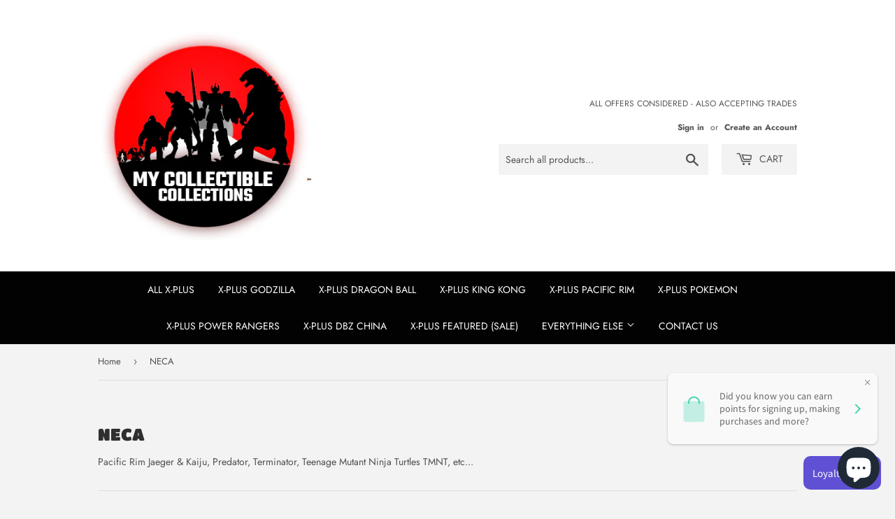

--- FILE ---
content_type: text/html; charset=utf-8
request_url: https://mycollectiblecollections.com/collections/neca-1-4-scale
body_size: 18153
content:
<!doctype html>
<html class="no-touch no-js">
<head>
  <script>(function(H){H.className=H.className.replace(/\bno-js\b/,'js')})(document.documentElement)</script>
  <!-- Basic page needs ================================================== -->
  <meta charset="utf-8">
  <meta http-equiv="X-UA-Compatible" content="IE=edge,chrome=1">

  

  <!-- Title and description ================================================== -->
  <title>
  NECA &ndash; My Collectible Collections
  </title>

  
    <meta name="description" content="Pacific Rim Jaeger &amp;amp; Kaiju, Predator, Terminator, Teenage Mutant Ninja Turtles TMNT, etc...">
  

  <!-- Product meta ================================================== -->
  <!-- /snippets/social-meta-tags.liquid -->




<meta property="og:site_name" content="My Collectible Collections">
<meta property="og:url" content="https://mycollectiblecollections.com/collections/neca-1-4-scale">
<meta property="og:title" content="NECA">
<meta property="og:type" content="product.group">
<meta property="og:description" content="Pacific Rim Jaeger &amp;amp; Kaiju, Predator, Terminator, Teenage Mutant Ninja Turtles TMNT, etc...">

<meta property="og:image" content="http://mycollectiblecollections.com/cdn/shop/collections/NECAlogoRED-590w_1200x1200.jpg?v=1570007106">
<meta property="og:image:secure_url" content="https://mycollectiblecollections.com/cdn/shop/collections/NECAlogoRED-590w_1200x1200.jpg?v=1570007106">


<meta name="twitter:card" content="summary_large_image">
<meta name="twitter:title" content="NECA">
<meta name="twitter:description" content="Pacific Rim Jaeger &amp;amp; Kaiju, Predator, Terminator, Teenage Mutant Ninja Turtles TMNT, etc...">


  <!-- Helpers ================================================== -->
  <link rel="canonical" href="https://mycollectiblecollections.com/collections/neca-1-4-scale">
  <meta name="viewport" content="width=device-width,initial-scale=1">

  <!-- CSS ================================================== -->
  <link href="//mycollectiblecollections.com/cdn/shop/t/11/assets/theme.scss.css?v=5487210942238261351759259395" rel="stylesheet" type="text/css" media="all" />
  
  <link href="//mycollectiblecollections.com/cdn/shop/t/11/assets/callback-request.scss.css?v=1698655849267995671584044636" rel="stylesheet" type="text/css" media="all" />


  <!-- Header hook for plugins ================================================== -->
  <script>window.performance && window.performance.mark && window.performance.mark('shopify.content_for_header.start');</script><meta name="google-site-verification" content="qY9OstdzGjfnSMeLS1gEQQp9Ssgeqwe86B-efm3krgE">
<meta id="shopify-digital-wallet" name="shopify-digital-wallet" content="/25204228168/digital_wallets/dialog">
<link rel="alternate" type="application/atom+xml" title="Feed" href="/collections/neca-1-4-scale.atom" />
<link rel="alternate" type="application/json+oembed" href="https://mycollectiblecollections.com/collections/neca-1-4-scale.oembed">
<script async="async" src="/checkouts/internal/preloads.js?locale=en-US"></script>
<script id="shopify-features" type="application/json">{"accessToken":"5d65480ac188e8cca6ce627f6e4ebc6f","betas":["rich-media-storefront-analytics"],"domain":"mycollectiblecollections.com","predictiveSearch":true,"shopId":25204228168,"locale":"en"}</script>
<script>var Shopify = Shopify || {};
Shopify.shop = "my-collectible-collections.myshopify.com";
Shopify.locale = "en";
Shopify.currency = {"active":"USD","rate":"1.0"};
Shopify.country = "US";
Shopify.theme = {"name":"Supply - Main Site Template 3\/13\/20","id":80423649352,"schema_name":"Supply","schema_version":"8.9.8","theme_store_id":679,"role":"main"};
Shopify.theme.handle = "null";
Shopify.theme.style = {"id":null,"handle":null};
Shopify.cdnHost = "mycollectiblecollections.com/cdn";
Shopify.routes = Shopify.routes || {};
Shopify.routes.root = "/";</script>
<script type="module">!function(o){(o.Shopify=o.Shopify||{}).modules=!0}(window);</script>
<script>!function(o){function n(){var o=[];function n(){o.push(Array.prototype.slice.apply(arguments))}return n.q=o,n}var t=o.Shopify=o.Shopify||{};t.loadFeatures=n(),t.autoloadFeatures=n()}(window);</script>
<script id="shop-js-analytics" type="application/json">{"pageType":"collection"}</script>
<script defer="defer" async type="module" src="//mycollectiblecollections.com/cdn/shopifycloud/shop-js/modules/v2/client.init-shop-cart-sync_BT-GjEfc.en.esm.js"></script>
<script defer="defer" async type="module" src="//mycollectiblecollections.com/cdn/shopifycloud/shop-js/modules/v2/chunk.common_D58fp_Oc.esm.js"></script>
<script defer="defer" async type="module" src="//mycollectiblecollections.com/cdn/shopifycloud/shop-js/modules/v2/chunk.modal_xMitdFEc.esm.js"></script>
<script type="module">
  await import("//mycollectiblecollections.com/cdn/shopifycloud/shop-js/modules/v2/client.init-shop-cart-sync_BT-GjEfc.en.esm.js");
await import("//mycollectiblecollections.com/cdn/shopifycloud/shop-js/modules/v2/chunk.common_D58fp_Oc.esm.js");
await import("//mycollectiblecollections.com/cdn/shopifycloud/shop-js/modules/v2/chunk.modal_xMitdFEc.esm.js");

  window.Shopify.SignInWithShop?.initShopCartSync?.({"fedCMEnabled":true,"windoidEnabled":true});

</script>
<script>(function() {
  var isLoaded = false;
  function asyncLoad() {
    if (isLoaded) return;
    isLoaded = true;
    var urls = ["https:\/\/cdn-bundler.nice-team.net\/app\/js\/bundler.js?shop=my-collectible-collections.myshopify.com","https:\/\/cdn.kilatechapps.com\/media\/countdown\/25204228168.min.js?shop=my-collectible-collections.myshopify.com","https:\/\/trust.conversionbear.com\/script?app=trust_badge\u0026shop=my-collectible-collections.myshopify.com","https:\/\/gtranslate.io\/shopify\/gtranslate.js?shop=my-collectible-collections.myshopify.com","https:\/\/stockify.teathemes.net\/js\/script.js?shop=my-collectible-collections.myshopify.com","https:\/\/intg.snapchat.com\/shopify\/shopify-scevent.js?id=0b6a8a39-95aa-4f25-98ff-2b4767285018\u0026shop=my-collectible-collections.myshopify.com","\/\/www.powr.io\/powr.js?powr-token=my-collectible-collections.myshopify.com\u0026external-type=shopify\u0026shop=my-collectible-collections.myshopify.com","https:\/\/socialsharediscount.aaawebstore.com\/appfiles\/aaa-social-sh-script_v1.js?shop=my-collectible-collections.myshopify.com","https:\/\/simile.scopemedia.com\/upsell\/shopify\/2.0.0\/widget\/widgetLoader.js?shop=my-collectible-collections.myshopify.com","\/\/www.powr.io\/powr.js?powr-token=my-collectible-collections.myshopify.com\u0026external-type=shopify\u0026shop=my-collectible-collections.myshopify.com","\/\/www.powr.io\/powr.js?powr-token=my-collectible-collections.myshopify.com\u0026external-type=shopify\u0026shop=my-collectible-collections.myshopify.com"];
    for (var i = 0; i < urls.length; i++) {
      var s = document.createElement('script');
      s.type = 'text/javascript';
      s.async = true;
      s.src = urls[i];
      var x = document.getElementsByTagName('script')[0];
      x.parentNode.insertBefore(s, x);
    }
  };
  if(window.attachEvent) {
    window.attachEvent('onload', asyncLoad);
  } else {
    window.addEventListener('load', asyncLoad, false);
  }
})();</script>
<script id="__st">var __st={"a":25204228168,"offset":-28800,"reqid":"7caa947a-13d3-4c0f-91d2-29e41a671d67-1769321147","pageurl":"mycollectiblecollections.com\/collections\/neca-1-4-scale","u":"79068ad83b5b","p":"collection","rtyp":"collection","rid":142806450248};</script>
<script>window.ShopifyPaypalV4VisibilityTracking = true;</script>
<script id="captcha-bootstrap">!function(){'use strict';const t='contact',e='account',n='new_comment',o=[[t,t],['blogs',n],['comments',n],[t,'customer']],c=[[e,'customer_login'],[e,'guest_login'],[e,'recover_customer_password'],[e,'create_customer']],r=t=>t.map((([t,e])=>`form[action*='/${t}']:not([data-nocaptcha='true']) input[name='form_type'][value='${e}']`)).join(','),a=t=>()=>t?[...document.querySelectorAll(t)].map((t=>t.form)):[];function s(){const t=[...o],e=r(t);return a(e)}const i='password',u='form_key',d=['recaptcha-v3-token','g-recaptcha-response','h-captcha-response',i],f=()=>{try{return window.sessionStorage}catch{return}},m='__shopify_v',_=t=>t.elements[u];function p(t,e,n=!1){try{const o=window.sessionStorage,c=JSON.parse(o.getItem(e)),{data:r}=function(t){const{data:e,action:n}=t;return t[m]||n?{data:e,action:n}:{data:t,action:n}}(c);for(const[e,n]of Object.entries(r))t.elements[e]&&(t.elements[e].value=n);n&&o.removeItem(e)}catch(o){console.error('form repopulation failed',{error:o})}}const l='form_type',E='cptcha';function T(t){t.dataset[E]=!0}const w=window,h=w.document,L='Shopify',v='ce_forms',y='captcha';let A=!1;((t,e)=>{const n=(g='f06e6c50-85a8-45c8-87d0-21a2b65856fe',I='https://cdn.shopify.com/shopifycloud/storefront-forms-hcaptcha/ce_storefront_forms_captcha_hcaptcha.v1.5.2.iife.js',D={infoText:'Protected by hCaptcha',privacyText:'Privacy',termsText:'Terms'},(t,e,n)=>{const o=w[L][v],c=o.bindForm;if(c)return c(t,g,e,D).then(n);var r;o.q.push([[t,g,e,D],n]),r=I,A||(h.body.append(Object.assign(h.createElement('script'),{id:'captcha-provider',async:!0,src:r})),A=!0)});var g,I,D;w[L]=w[L]||{},w[L][v]=w[L][v]||{},w[L][v].q=[],w[L][y]=w[L][y]||{},w[L][y].protect=function(t,e){n(t,void 0,e),T(t)},Object.freeze(w[L][y]),function(t,e,n,w,h,L){const[v,y,A,g]=function(t,e,n){const i=e?o:[],u=t?c:[],d=[...i,...u],f=r(d),m=r(i),_=r(d.filter((([t,e])=>n.includes(e))));return[a(f),a(m),a(_),s()]}(w,h,L),I=t=>{const e=t.target;return e instanceof HTMLFormElement?e:e&&e.form},D=t=>v().includes(t);t.addEventListener('submit',(t=>{const e=I(t);if(!e)return;const n=D(e)&&!e.dataset.hcaptchaBound&&!e.dataset.recaptchaBound,o=_(e),c=g().includes(e)&&(!o||!o.value);(n||c)&&t.preventDefault(),c&&!n&&(function(t){try{if(!f())return;!function(t){const e=f();if(!e)return;const n=_(t);if(!n)return;const o=n.value;o&&e.removeItem(o)}(t);const e=Array.from(Array(32),(()=>Math.random().toString(36)[2])).join('');!function(t,e){_(t)||t.append(Object.assign(document.createElement('input'),{type:'hidden',name:u})),t.elements[u].value=e}(t,e),function(t,e){const n=f();if(!n)return;const o=[...t.querySelectorAll(`input[type='${i}']`)].map((({name:t})=>t)),c=[...d,...o],r={};for(const[a,s]of new FormData(t).entries())c.includes(a)||(r[a]=s);n.setItem(e,JSON.stringify({[m]:1,action:t.action,data:r}))}(t,e)}catch(e){console.error('failed to persist form',e)}}(e),e.submit())}));const S=(t,e)=>{t&&!t.dataset[E]&&(n(t,e.some((e=>e===t))),T(t))};for(const o of['focusin','change'])t.addEventListener(o,(t=>{const e=I(t);D(e)&&S(e,y())}));const B=e.get('form_key'),M=e.get(l),P=B&&M;t.addEventListener('DOMContentLoaded',(()=>{const t=y();if(P)for(const e of t)e.elements[l].value===M&&p(e,B);[...new Set([...A(),...v().filter((t=>'true'===t.dataset.shopifyCaptcha))])].forEach((e=>S(e,t)))}))}(h,new URLSearchParams(w.location.search),n,t,e,['guest_login'])})(!0,!0)}();</script>
<script integrity="sha256-4kQ18oKyAcykRKYeNunJcIwy7WH5gtpwJnB7kiuLZ1E=" data-source-attribution="shopify.loadfeatures" defer="defer" src="//mycollectiblecollections.com/cdn/shopifycloud/storefront/assets/storefront/load_feature-a0a9edcb.js" crossorigin="anonymous"></script>
<script data-source-attribution="shopify.dynamic_checkout.dynamic.init">var Shopify=Shopify||{};Shopify.PaymentButton=Shopify.PaymentButton||{isStorefrontPortableWallets:!0,init:function(){window.Shopify.PaymentButton.init=function(){};var t=document.createElement("script");t.src="https://mycollectiblecollections.com/cdn/shopifycloud/portable-wallets/latest/portable-wallets.en.js",t.type="module",document.head.appendChild(t)}};
</script>
<script data-source-attribution="shopify.dynamic_checkout.buyer_consent">
  function portableWalletsHideBuyerConsent(e){var t=document.getElementById("shopify-buyer-consent"),n=document.getElementById("shopify-subscription-policy-button");t&&n&&(t.classList.add("hidden"),t.setAttribute("aria-hidden","true"),n.removeEventListener("click",e))}function portableWalletsShowBuyerConsent(e){var t=document.getElementById("shopify-buyer-consent"),n=document.getElementById("shopify-subscription-policy-button");t&&n&&(t.classList.remove("hidden"),t.removeAttribute("aria-hidden"),n.addEventListener("click",e))}window.Shopify?.PaymentButton&&(window.Shopify.PaymentButton.hideBuyerConsent=portableWalletsHideBuyerConsent,window.Shopify.PaymentButton.showBuyerConsent=portableWalletsShowBuyerConsent);
</script>
<script data-source-attribution="shopify.dynamic_checkout.cart.bootstrap">document.addEventListener("DOMContentLoaded",(function(){function t(){return document.querySelector("shopify-accelerated-checkout-cart, shopify-accelerated-checkout")}if(t())Shopify.PaymentButton.init();else{new MutationObserver((function(e,n){t()&&(Shopify.PaymentButton.init(),n.disconnect())})).observe(document.body,{childList:!0,subtree:!0})}}));
</script>

<script>window.performance && window.performance.mark && window.performance.mark('shopify.content_for_header.end');</script>

  
  

  <script src="//mycollectiblecollections.com/cdn/shop/t/11/assets/jquery-2.2.3.min.js?v=58211863146907186831584044625" type="text/javascript"></script>

  <script src="//mycollectiblecollections.com/cdn/shop/t/11/assets/lazysizes.min.js?v=8147953233334221341584044625" async="async"></script>
  <script src="//mycollectiblecollections.com/cdn/shop/t/11/assets/vendor.js?v=106177282645720727331584044627" defer="defer"></script>
  <script src="//mycollectiblecollections.com/cdn/shop/t/11/assets/theme.js?v=9930972728193709941584223611" defer="defer"></script>


  <script>
  !function(t,n){function o(n){var o=t.getElementsByTagName("script")[0],i=t.createElement("script");i.src=n,i.crossOrigin="",o.parentNode.insertBefore(i,o)}if(!n.isLoyaltyLion){window.loyaltylion=n,void 0===window.lion&&(window.lion=n),n.version=2,n.isLoyaltyLion=!0;var i=new Date,e=i.getFullYear().toString()+i.getMonth().toString()+i.getDate().toString();o("https://sdk.loyaltylion.net/static/2/loader.js?t="+e);var r=!1;n.init=function(t){if(r)throw new Error("Cannot call lion.init more than once");r=!0;var a=n._token=t.token;if(!a)throw new Error("Token must be supplied to lion.init");for(var l=[],s="_push configure bootstrap shutdown on removeListener authenticateCustomer".split(" "),c=0;c<s.length;c+=1)!function(t,n){t[n]=function(){l.push([n,Array.prototype.slice.call(arguments,0)])}}(n,s[c]);o("https://sdk.loyaltylion.net/sdk/start/"+a+".js?t="+e+i.getHours().toString()),n._initData=t,n._buffer=l}}}(document,window.loyaltylion||[]);

  
    
      loyaltylion.init({ token: "a1cc2a1dc0fb9277138d97ef9e657c33" });
    
  
</script>
<!-- BEGIN app block: shopify://apps/cbb-shipping-rates/blocks/app-embed-block/de9da91b-8d51-4359-81df-b8b0288464c7 --><script>
    window.codeblackbelt = window.codeblackbelt || {};
    window.codeblackbelt.shop = window.codeblackbelt.shop || 'my-collectible-collections.myshopify.com';
    </script><script src="//cdn.codeblackbelt.com/widgets/shipping-rates-calculator-plus/main.min.js?version=2026012422-0800" async></script>
<!-- END app block --><script src="https://cdn.shopify.com/extensions/e8878072-2f6b-4e89-8082-94b04320908d/inbox-1254/assets/inbox-chat-loader.js" type="text/javascript" defer="defer"></script>
<link href="https://monorail-edge.shopifysvc.com" rel="dns-prefetch">
<script>(function(){if ("sendBeacon" in navigator && "performance" in window) {try {var session_token_from_headers = performance.getEntriesByType('navigation')[0].serverTiming.find(x => x.name == '_s').description;} catch {var session_token_from_headers = undefined;}var session_cookie_matches = document.cookie.match(/_shopify_s=([^;]*)/);var session_token_from_cookie = session_cookie_matches && session_cookie_matches.length === 2 ? session_cookie_matches[1] : "";var session_token = session_token_from_headers || session_token_from_cookie || "";function handle_abandonment_event(e) {var entries = performance.getEntries().filter(function(entry) {return /monorail-edge.shopifysvc.com/.test(entry.name);});if (!window.abandonment_tracked && entries.length === 0) {window.abandonment_tracked = true;var currentMs = Date.now();var navigation_start = performance.timing.navigationStart;var payload = {shop_id: 25204228168,url: window.location.href,navigation_start,duration: currentMs - navigation_start,session_token,page_type: "collection"};window.navigator.sendBeacon("https://monorail-edge.shopifysvc.com/v1/produce", JSON.stringify({schema_id: "online_store_buyer_site_abandonment/1.1",payload: payload,metadata: {event_created_at_ms: currentMs,event_sent_at_ms: currentMs}}));}}window.addEventListener('pagehide', handle_abandonment_event);}}());</script>
<script id="web-pixels-manager-setup">(function e(e,d,r,n,o){if(void 0===o&&(o={}),!Boolean(null===(a=null===(i=window.Shopify)||void 0===i?void 0:i.analytics)||void 0===a?void 0:a.replayQueue)){var i,a;window.Shopify=window.Shopify||{};var t=window.Shopify;t.analytics=t.analytics||{};var s=t.analytics;s.replayQueue=[],s.publish=function(e,d,r){return s.replayQueue.push([e,d,r]),!0};try{self.performance.mark("wpm:start")}catch(e){}var l=function(){var e={modern:/Edge?\/(1{2}[4-9]|1[2-9]\d|[2-9]\d{2}|\d{4,})\.\d+(\.\d+|)|Firefox\/(1{2}[4-9]|1[2-9]\d|[2-9]\d{2}|\d{4,})\.\d+(\.\d+|)|Chrom(ium|e)\/(9{2}|\d{3,})\.\d+(\.\d+|)|(Maci|X1{2}).+ Version\/(15\.\d+|(1[6-9]|[2-9]\d|\d{3,})\.\d+)([,.]\d+|)( \(\w+\)|)( Mobile\/\w+|) Safari\/|Chrome.+OPR\/(9{2}|\d{3,})\.\d+\.\d+|(CPU[ +]OS|iPhone[ +]OS|CPU[ +]iPhone|CPU IPhone OS|CPU iPad OS)[ +]+(15[._]\d+|(1[6-9]|[2-9]\d|\d{3,})[._]\d+)([._]\d+|)|Android:?[ /-](13[3-9]|1[4-9]\d|[2-9]\d{2}|\d{4,})(\.\d+|)(\.\d+|)|Android.+Firefox\/(13[5-9]|1[4-9]\d|[2-9]\d{2}|\d{4,})\.\d+(\.\d+|)|Android.+Chrom(ium|e)\/(13[3-9]|1[4-9]\d|[2-9]\d{2}|\d{4,})\.\d+(\.\d+|)|SamsungBrowser\/([2-9]\d|\d{3,})\.\d+/,legacy:/Edge?\/(1[6-9]|[2-9]\d|\d{3,})\.\d+(\.\d+|)|Firefox\/(5[4-9]|[6-9]\d|\d{3,})\.\d+(\.\d+|)|Chrom(ium|e)\/(5[1-9]|[6-9]\d|\d{3,})\.\d+(\.\d+|)([\d.]+$|.*Safari\/(?![\d.]+ Edge\/[\d.]+$))|(Maci|X1{2}).+ Version\/(10\.\d+|(1[1-9]|[2-9]\d|\d{3,})\.\d+)([,.]\d+|)( \(\w+\)|)( Mobile\/\w+|) Safari\/|Chrome.+OPR\/(3[89]|[4-9]\d|\d{3,})\.\d+\.\d+|(CPU[ +]OS|iPhone[ +]OS|CPU[ +]iPhone|CPU IPhone OS|CPU iPad OS)[ +]+(10[._]\d+|(1[1-9]|[2-9]\d|\d{3,})[._]\d+)([._]\d+|)|Android:?[ /-](13[3-9]|1[4-9]\d|[2-9]\d{2}|\d{4,})(\.\d+|)(\.\d+|)|Mobile Safari.+OPR\/([89]\d|\d{3,})\.\d+\.\d+|Android.+Firefox\/(13[5-9]|1[4-9]\d|[2-9]\d{2}|\d{4,})\.\d+(\.\d+|)|Android.+Chrom(ium|e)\/(13[3-9]|1[4-9]\d|[2-9]\d{2}|\d{4,})\.\d+(\.\d+|)|Android.+(UC? ?Browser|UCWEB|U3)[ /]?(15\.([5-9]|\d{2,})|(1[6-9]|[2-9]\d|\d{3,})\.\d+)\.\d+|SamsungBrowser\/(5\.\d+|([6-9]|\d{2,})\.\d+)|Android.+MQ{2}Browser\/(14(\.(9|\d{2,})|)|(1[5-9]|[2-9]\d|\d{3,})(\.\d+|))(\.\d+|)|K[Aa][Ii]OS\/(3\.\d+|([4-9]|\d{2,})\.\d+)(\.\d+|)/},d=e.modern,r=e.legacy,n=navigator.userAgent;return n.match(d)?"modern":n.match(r)?"legacy":"unknown"}(),u="modern"===l?"modern":"legacy",c=(null!=n?n:{modern:"",legacy:""})[u],f=function(e){return[e.baseUrl,"/wpm","/b",e.hashVersion,"modern"===e.buildTarget?"m":"l",".js"].join("")}({baseUrl:d,hashVersion:r,buildTarget:u}),m=function(e){var d=e.version,r=e.bundleTarget,n=e.surface,o=e.pageUrl,i=e.monorailEndpoint;return{emit:function(e){var a=e.status,t=e.errorMsg,s=(new Date).getTime(),l=JSON.stringify({metadata:{event_sent_at_ms:s},events:[{schema_id:"web_pixels_manager_load/3.1",payload:{version:d,bundle_target:r,page_url:o,status:a,surface:n,error_msg:t},metadata:{event_created_at_ms:s}}]});if(!i)return console&&console.warn&&console.warn("[Web Pixels Manager] No Monorail endpoint provided, skipping logging."),!1;try{return self.navigator.sendBeacon.bind(self.navigator)(i,l)}catch(e){}var u=new XMLHttpRequest;try{return u.open("POST",i,!0),u.setRequestHeader("Content-Type","text/plain"),u.send(l),!0}catch(e){return console&&console.warn&&console.warn("[Web Pixels Manager] Got an unhandled error while logging to Monorail."),!1}}}}({version:r,bundleTarget:l,surface:e.surface,pageUrl:self.location.href,monorailEndpoint:e.monorailEndpoint});try{o.browserTarget=l,function(e){var d=e.src,r=e.async,n=void 0===r||r,o=e.onload,i=e.onerror,a=e.sri,t=e.scriptDataAttributes,s=void 0===t?{}:t,l=document.createElement("script"),u=document.querySelector("head"),c=document.querySelector("body");if(l.async=n,l.src=d,a&&(l.integrity=a,l.crossOrigin="anonymous"),s)for(var f in s)if(Object.prototype.hasOwnProperty.call(s,f))try{l.dataset[f]=s[f]}catch(e){}if(o&&l.addEventListener("load",o),i&&l.addEventListener("error",i),u)u.appendChild(l);else{if(!c)throw new Error("Did not find a head or body element to append the script");c.appendChild(l)}}({src:f,async:!0,onload:function(){if(!function(){var e,d;return Boolean(null===(d=null===(e=window.Shopify)||void 0===e?void 0:e.analytics)||void 0===d?void 0:d.initialized)}()){var d=window.webPixelsManager.init(e)||void 0;if(d){var r=window.Shopify.analytics;r.replayQueue.forEach((function(e){var r=e[0],n=e[1],o=e[2];d.publishCustomEvent(r,n,o)})),r.replayQueue=[],r.publish=d.publishCustomEvent,r.visitor=d.visitor,r.initialized=!0}}},onerror:function(){return m.emit({status:"failed",errorMsg:"".concat(f," has failed to load")})},sri:function(e){var d=/^sha384-[A-Za-z0-9+/=]+$/;return"string"==typeof e&&d.test(e)}(c)?c:"",scriptDataAttributes:o}),m.emit({status:"loading"})}catch(e){m.emit({status:"failed",errorMsg:(null==e?void 0:e.message)||"Unknown error"})}}})({shopId: 25204228168,storefrontBaseUrl: "https://mycollectiblecollections.com",extensionsBaseUrl: "https://extensions.shopifycdn.com/cdn/shopifycloud/web-pixels-manager",monorailEndpoint: "https://monorail-edge.shopifysvc.com/unstable/produce_batch",surface: "storefront-renderer",enabledBetaFlags: ["2dca8a86"],webPixelsConfigList: [{"id":"517374187","configuration":"{\"config\":\"{\\\"pixel_id\\\":\\\"AW-701259687\\\",\\\"target_country\\\":\\\"US\\\",\\\"gtag_events\\\":[{\\\"type\\\":\\\"search\\\",\\\"action_label\\\":\\\"AW-701259687\\\/lK3KCImaprABEKe_sc4C\\\"},{\\\"type\\\":\\\"begin_checkout\\\",\\\"action_label\\\":\\\"AW-701259687\\\/6-pLCI6ZprABEKe_sc4C\\\"},{\\\"type\\\":\\\"view_item\\\",\\\"action_label\\\":[\\\"AW-701259687\\\/9Jn7CIiZprABEKe_sc4C\\\",\\\"MC-NBTL4337BZ\\\"]},{\\\"type\\\":\\\"purchase\\\",\\\"action_label\\\":[\\\"AW-701259687\\\/ahszCIWZprABEKe_sc4C\\\",\\\"MC-NBTL4337BZ\\\"]},{\\\"type\\\":\\\"page_view\\\",\\\"action_label\\\":[\\\"AW-701259687\\\/jufECIKZprABEKe_sc4C\\\",\\\"MC-NBTL4337BZ\\\"]},{\\\"type\\\":\\\"add_payment_info\\\",\\\"action_label\\\":\\\"AW-701259687\\\/x9mwCIyaprABEKe_sc4C\\\"},{\\\"type\\\":\\\"add_to_cart\\\",\\\"action_label\\\":\\\"AW-701259687\\\/aO94CIuZprABEKe_sc4C\\\"}],\\\"enable_monitoring_mode\\\":false}\"}","eventPayloadVersion":"v1","runtimeContext":"OPEN","scriptVersion":"b2a88bafab3e21179ed38636efcd8a93","type":"APP","apiClientId":1780363,"privacyPurposes":[],"dataSharingAdjustments":{"protectedCustomerApprovalScopes":["read_customer_address","read_customer_email","read_customer_name","read_customer_personal_data","read_customer_phone"]}},{"id":"65405163","eventPayloadVersion":"v1","runtimeContext":"LAX","scriptVersion":"1","type":"CUSTOM","privacyPurposes":["MARKETING"],"name":"Meta pixel (migrated)"},{"id":"shopify-app-pixel","configuration":"{}","eventPayloadVersion":"v1","runtimeContext":"STRICT","scriptVersion":"0450","apiClientId":"shopify-pixel","type":"APP","privacyPurposes":["ANALYTICS","MARKETING"]},{"id":"shopify-custom-pixel","eventPayloadVersion":"v1","runtimeContext":"LAX","scriptVersion":"0450","apiClientId":"shopify-pixel","type":"CUSTOM","privacyPurposes":["ANALYTICS","MARKETING"]}],isMerchantRequest: false,initData: {"shop":{"name":"My Collectible Collections","paymentSettings":{"currencyCode":"USD"},"myshopifyDomain":"my-collectible-collections.myshopify.com","countryCode":"US","storefrontUrl":"https:\/\/mycollectiblecollections.com"},"customer":null,"cart":null,"checkout":null,"productVariants":[],"purchasingCompany":null},},"https://mycollectiblecollections.com/cdn","fcfee988w5aeb613cpc8e4bc33m6693e112",{"modern":"","legacy":""},{"shopId":"25204228168","storefrontBaseUrl":"https:\/\/mycollectiblecollections.com","extensionBaseUrl":"https:\/\/extensions.shopifycdn.com\/cdn\/shopifycloud\/web-pixels-manager","surface":"storefront-renderer","enabledBetaFlags":"[\"2dca8a86\"]","isMerchantRequest":"false","hashVersion":"fcfee988w5aeb613cpc8e4bc33m6693e112","publish":"custom","events":"[[\"page_viewed\",{}],[\"collection_viewed\",{\"collection\":{\"id\":\"142806450248\",\"title\":\"NECA\",\"productVariants\":[]}}]]"});</script><script>
  window.ShopifyAnalytics = window.ShopifyAnalytics || {};
  window.ShopifyAnalytics.meta = window.ShopifyAnalytics.meta || {};
  window.ShopifyAnalytics.meta.currency = 'USD';
  var meta = {"products":[],"page":{"pageType":"collection","resourceType":"collection","resourceId":142806450248,"requestId":"7caa947a-13d3-4c0f-91d2-29e41a671d67-1769321147"}};
  for (var attr in meta) {
    window.ShopifyAnalytics.meta[attr] = meta[attr];
  }
</script>
<script class="analytics">
  (function () {
    var customDocumentWrite = function(content) {
      var jquery = null;

      if (window.jQuery) {
        jquery = window.jQuery;
      } else if (window.Checkout && window.Checkout.$) {
        jquery = window.Checkout.$;
      }

      if (jquery) {
        jquery('body').append(content);
      }
    };

    var hasLoggedConversion = function(token) {
      if (token) {
        return document.cookie.indexOf('loggedConversion=' + token) !== -1;
      }
      return false;
    }

    var setCookieIfConversion = function(token) {
      if (token) {
        var twoMonthsFromNow = new Date(Date.now());
        twoMonthsFromNow.setMonth(twoMonthsFromNow.getMonth() + 2);

        document.cookie = 'loggedConversion=' + token + '; expires=' + twoMonthsFromNow;
      }
    }

    var trekkie = window.ShopifyAnalytics.lib = window.trekkie = window.trekkie || [];
    if (trekkie.integrations) {
      return;
    }
    trekkie.methods = [
      'identify',
      'page',
      'ready',
      'track',
      'trackForm',
      'trackLink'
    ];
    trekkie.factory = function(method) {
      return function() {
        var args = Array.prototype.slice.call(arguments);
        args.unshift(method);
        trekkie.push(args);
        return trekkie;
      };
    };
    for (var i = 0; i < trekkie.methods.length; i++) {
      var key = trekkie.methods[i];
      trekkie[key] = trekkie.factory(key);
    }
    trekkie.load = function(config) {
      trekkie.config = config || {};
      trekkie.config.initialDocumentCookie = document.cookie;
      var first = document.getElementsByTagName('script')[0];
      var script = document.createElement('script');
      script.type = 'text/javascript';
      script.onerror = function(e) {
        var scriptFallback = document.createElement('script');
        scriptFallback.type = 'text/javascript';
        scriptFallback.onerror = function(error) {
                var Monorail = {
      produce: function produce(monorailDomain, schemaId, payload) {
        var currentMs = new Date().getTime();
        var event = {
          schema_id: schemaId,
          payload: payload,
          metadata: {
            event_created_at_ms: currentMs,
            event_sent_at_ms: currentMs
          }
        };
        return Monorail.sendRequest("https://" + monorailDomain + "/v1/produce", JSON.stringify(event));
      },
      sendRequest: function sendRequest(endpointUrl, payload) {
        // Try the sendBeacon API
        if (window && window.navigator && typeof window.navigator.sendBeacon === 'function' && typeof window.Blob === 'function' && !Monorail.isIos12()) {
          var blobData = new window.Blob([payload], {
            type: 'text/plain'
          });

          if (window.navigator.sendBeacon(endpointUrl, blobData)) {
            return true;
          } // sendBeacon was not successful

        } // XHR beacon

        var xhr = new XMLHttpRequest();

        try {
          xhr.open('POST', endpointUrl);
          xhr.setRequestHeader('Content-Type', 'text/plain');
          xhr.send(payload);
        } catch (e) {
          console.log(e);
        }

        return false;
      },
      isIos12: function isIos12() {
        return window.navigator.userAgent.lastIndexOf('iPhone; CPU iPhone OS 12_') !== -1 || window.navigator.userAgent.lastIndexOf('iPad; CPU OS 12_') !== -1;
      }
    };
    Monorail.produce('monorail-edge.shopifysvc.com',
      'trekkie_storefront_load_errors/1.1',
      {shop_id: 25204228168,
      theme_id: 80423649352,
      app_name: "storefront",
      context_url: window.location.href,
      source_url: "//mycollectiblecollections.com/cdn/s/trekkie.storefront.8d95595f799fbf7e1d32231b9a28fd43b70c67d3.min.js"});

        };
        scriptFallback.async = true;
        scriptFallback.src = '//mycollectiblecollections.com/cdn/s/trekkie.storefront.8d95595f799fbf7e1d32231b9a28fd43b70c67d3.min.js';
        first.parentNode.insertBefore(scriptFallback, first);
      };
      script.async = true;
      script.src = '//mycollectiblecollections.com/cdn/s/trekkie.storefront.8d95595f799fbf7e1d32231b9a28fd43b70c67d3.min.js';
      first.parentNode.insertBefore(script, first);
    };
    trekkie.load(
      {"Trekkie":{"appName":"storefront","development":false,"defaultAttributes":{"shopId":25204228168,"isMerchantRequest":null,"themeId":80423649352,"themeCityHash":"13604170549464393308","contentLanguage":"en","currency":"USD","eventMetadataId":"d567fdfe-6e2a-48ef-bb5e-8b07da952d44"},"isServerSideCookieWritingEnabled":true,"monorailRegion":"shop_domain","enabledBetaFlags":["65f19447"]},"Session Attribution":{},"S2S":{"facebookCapiEnabled":false,"source":"trekkie-storefront-renderer","apiClientId":580111}}
    );

    var loaded = false;
    trekkie.ready(function() {
      if (loaded) return;
      loaded = true;

      window.ShopifyAnalytics.lib = window.trekkie;

      var originalDocumentWrite = document.write;
      document.write = customDocumentWrite;
      try { window.ShopifyAnalytics.merchantGoogleAnalytics.call(this); } catch(error) {};
      document.write = originalDocumentWrite;

      window.ShopifyAnalytics.lib.page(null,{"pageType":"collection","resourceType":"collection","resourceId":142806450248,"requestId":"7caa947a-13d3-4c0f-91d2-29e41a671d67-1769321147","shopifyEmitted":true});

      var match = window.location.pathname.match(/checkouts\/(.+)\/(thank_you|post_purchase)/)
      var token = match? match[1]: undefined;
      if (!hasLoggedConversion(token)) {
        setCookieIfConversion(token);
        window.ShopifyAnalytics.lib.track("Viewed Product Category",{"currency":"USD","category":"Collection: neca-1-4-scale","collectionName":"neca-1-4-scale","collectionId":142806450248,"nonInteraction":true},undefined,undefined,{"shopifyEmitted":true});
      }
    });


        var eventsListenerScript = document.createElement('script');
        eventsListenerScript.async = true;
        eventsListenerScript.src = "//mycollectiblecollections.com/cdn/shopifycloud/storefront/assets/shop_events_listener-3da45d37.js";
        document.getElementsByTagName('head')[0].appendChild(eventsListenerScript);

})();</script>
  <script>
  if (!window.ga || (window.ga && typeof window.ga !== 'function')) {
    window.ga = function ga() {
      (window.ga.q = window.ga.q || []).push(arguments);
      if (window.Shopify && window.Shopify.analytics && typeof window.Shopify.analytics.publish === 'function') {
        window.Shopify.analytics.publish("ga_stub_called", {}, {sendTo: "google_osp_migration"});
      }
      console.error("Shopify's Google Analytics stub called with:", Array.from(arguments), "\nSee https://help.shopify.com/manual/promoting-marketing/pixels/pixel-migration#google for more information.");
    };
    if (window.Shopify && window.Shopify.analytics && typeof window.Shopify.analytics.publish === 'function') {
      window.Shopify.analytics.publish("ga_stub_initialized", {}, {sendTo: "google_osp_migration"});
    }
  }
</script>
<script
  defer
  src="https://mycollectiblecollections.com/cdn/shopifycloud/perf-kit/shopify-perf-kit-3.0.4.min.js"
  data-application="storefront-renderer"
  data-shop-id="25204228168"
  data-render-region="gcp-us-central1"
  data-page-type="collection"
  data-theme-instance-id="80423649352"
  data-theme-name="Supply"
  data-theme-version="8.9.8"
  data-monorail-region="shop_domain"
  data-resource-timing-sampling-rate="10"
  data-shs="true"
  data-shs-beacon="true"
  data-shs-export-with-fetch="true"
  data-shs-logs-sample-rate="1"
  data-shs-beacon-endpoint="https://mycollectiblecollections.com/api/collect"
></script>
</head>

<body id="neca" class="template-collection">

  <div id="shopify-section-header" class="shopify-section header-section"><header class="site-header" role="banner" data-section-id="header" data-section-type="header-section">
  <div class="wrapper">

    <div class="grid--full">
      <div class="grid-item large--one-half">
        
          <div class="h1 header-logo" itemscope itemtype="http://schema.org/Organization">
        
          
          

          <a href="/" itemprop="url">
            <div class="lazyload__image-wrapper no-js header-logo__image" style="max-width:305px;">
              <div style="padding-top:97.75280898876404%;">
                <img class="lazyload js"
                  data-src="//mycollectiblecollections.com/cdn/shop/files/image_2_{width}x.png?v=1613538872"
                  data-widths="[180, 360, 540, 720, 900, 1080, 1296, 1512, 1728, 2048]"
                  data-aspectratio="1.0229885057471264"
                  data-sizes="auto"
                  alt="My Collectible Collections"
                  style="width:305px;">
              </div>
            </div>
            <noscript>
              
              <img src="//mycollectiblecollections.com/cdn/shop/files/image_2_305x.png?v=1613538872"
                srcset="//mycollectiblecollections.com/cdn/shop/files/image_2_305x.png?v=1613538872 1x, //mycollectiblecollections.com/cdn/shop/files/image_2_305x@2x.png?v=1613538872 2x"
                alt="My Collectible Collections"
                itemprop="logo"
                style="max-width:305px;">
            </noscript>
          </a>
          
        
          </div>
        
      </div>

      <div class="grid-item large--one-half text-center large--text-right">
        
          <div class="site-header--text-links">
            
              

                <p>ALL OFFERS CONSIDERED - ALSO ACCEPTING TRADES</p>

              
            

            
              <span class="site-header--meta-links medium-down--hide">
                
                  <a href="/account/login" id="customer_login_link">Sign in</a>
                  <span class="site-header--spacer">or</span>
                  <a href="/account/register" id="customer_register_link">Create an Account</a>
                
              </span>
            
          </div>

          <br class="medium-down--hide">
        

        <form action="/search" method="get" class="search-bar" role="search">
  <input type="hidden" name="type" value="product">

  <input type="search" name="q" value="" placeholder="Search all products..." aria-label="Search all products...">
  <button type="submit" class="search-bar--submit icon-fallback-text">
    <span class="icon icon-search" aria-hidden="true"></span>
    <span class="fallback-text">Search</span>
  </button>
</form>


        <a href="/cart" class="header-cart-btn cart-toggle">
          <span class="icon icon-cart"></span>
          Cart <span class="cart-count cart-badge--desktop hidden-count">0</span>
        </a>
      </div>
    </div>

  </div>
</header>

<div id="mobileNavBar">
  <div class="display-table-cell custom_mobile_menu">
    <button class="menu-toggle mobileNavBar-link" aria-controls="navBar" aria-expanded="false"><span class="icon icon-hamburger" aria-hidden="true"></span>Menu</button>
  </div>
  <div class="display-table-cell grid">
    
    
    
    <a href="/account/login" class="cart-toggle mobileNavBar-link grid__item two-thirds">
      <span class="login_icon"><svg aria-hidden="true" focusable="false" role="presentation" class="icon icon-login" viewBox="0 0 28.33 37.68"><path d="M14.17 14.9a7.45 7.45 0 1 0-7.5-7.45 7.46 7.46 0 0 0 7.5 7.45zm0-10.91a3.45 3.45 0 1 1-3.5 3.46A3.46 3.46 0 0 1 14.17 4zM14.17 16.47A14.18 14.18 0 0 0 0 30.68c0 1.41.66 4 5.11 5.66a27.17 27.17 0 0 0 9.06 1.34c6.54 0 14.17-1.84 14.17-7a14.18 14.18 0 0 0-14.17-14.21zm0 17.21c-6.3 0-10.17-1.77-10.17-3a10.17 10.17 0 1 1 20.33 0c.01 1.23-3.86 3-10.16 3z"/></svg></span>
      <span class="icon__fallback-text nav_text">Create an Account</span>
    </a>
    
         
    
    <a href="/cart" class="cart-toggle mobileNavBar-link grid__item one-third">
      <span class="icon icon-cart"></span>
      <span class="nav_text">Cart</span> <span class="cart-count hidden-count">0</span>
    </a>
  </div>
</div>

<nav class="nav-bar" id="navBar" role="navigation">
  <div class="wrapper">
    <form action="/search" method="get" class="search-bar" role="search">
  <input type="hidden" name="type" value="product">

  <input type="search" name="q" value="" placeholder="Search all products..." aria-label="Search all products...">
  <button type="submit" class="search-bar--submit icon-fallback-text">
    <span class="icon icon-search" aria-hidden="true"></span>
    <span class="fallback-text">Search</span>
  </button>
</form>

    <ul class="mobile-nav" id="MobileNav">
  
  <li class="large--hide">
    <a href="/">Home</a>
  </li>
  
  
    
      <li>
        <a
          href="/collections/all-x-plus"
          class="mobile-nav--link"
          data-meganav-type="child"
          >
            ALL X-PLUS
        </a>
      </li>
    
  
    
      <li>
        <a
          href="/collections/x-plus-from-japan"
          class="mobile-nav--link"
          data-meganav-type="child"
          >
            X-PLUS Godzilla
        </a>
      </li>
    
  
    
      <li>
        <a
          href="/collections/frontpage"
          class="mobile-nav--link"
          data-meganav-type="child"
          >
            X-PLUS Dragon Ball
        </a>
      </li>
    
  
    
      <li>
        <a
          href="/collections/x-plus-king-kong"
          class="mobile-nav--link"
          data-meganav-type="child"
          >
            X-PLUS King Kong
        </a>
      </li>
    
  
    
      <li>
        <a
          href="/collections/x-plus-pacific-rim"
          class="mobile-nav--link"
          data-meganav-type="child"
          >
            X-PLUS Pacific Rim
        </a>
      </li>
    
  
    
      <li>
        <a
          href="/collections/x-plus-pokemon"
          class="mobile-nav--link"
          data-meganav-type="child"
          >
            X-PLUS Pokemon
        </a>
      </li>
    
  
    
      <li>
        <a
          href="/collections/x-plus-power-rangers"
          class="mobile-nav--link"
          data-meganav-type="child"
          >
            X-PLUS Power Rangers
        </a>
      </li>
    
  
    
      <li>
        <a
          href="/collections/x-plus-from-china"
          class="mobile-nav--link"
          data-meganav-type="child"
          >
            X-PLUS DBZ China 
        </a>
      </li>
    
  
    
      <li>
        <a
          href="/collections/x-plus-featured"
          class="mobile-nav--link"
          data-meganav-type="child"
          >
            X-PLUS FEATURED (SALE)
        </a>
      </li>
    
  
    
      
      <li
        class="mobile-nav--has-dropdown "
        aria-haspopup="true">
        <a
          href="/collections/everything-else"
          class="mobile-nav--link"
          data-meganav-type="parent"
          >
            Everything Else
        </a>
        <button class="icon icon-arrow-down mobile-nav--button"
          aria-expanded="false"
          aria-label="Everything Else Menu">
        </button>
        <ul
          id="MenuParent-10"
          class="mobile-nav--dropdown mobile-nav--has-grandchildren"
          data-meganav-dropdown>
          
            
            
              <li
                class="mobile-nav--has-dropdown mobile-nav--has-dropdown-grandchild "
                aria-haspopup="true">
                <a
                  href="/collections/all-transformers"
                  class="mobile-nav--link"
                  data-meganav-type="parent"
                  >
                    All TRANSFORMERS
                </a>
                <button class="icon icon-arrow-down mobile-nav--button"
                  aria-expanded="false"
                  aria-label="All TRANSFORMERS Menu">
                </button>
                <ul
                  id="MenuChildren-10-1"
                  class="mobile-nav--dropdown-grandchild"
                  data-meganav-dropdown>
                  
                    <li>
                      <a
                        href="/collections/hasbro"
                        class="mobile-nav--link"
                        data-meganav-type="child"
                        >
                          Hasbro
                        </a>
                    </li>
                  
                    <li>
                      <a
                        href="/collections/black-mamba-bmb"
                        class="mobile-nav--link"
                        data-meganav-type="child"
                        >
                          Black Mamba (BMB)
                        </a>
                    </li>
                  
                    <li>
                      <a
                        href="/collections/wei-jiang"
                        class="mobile-nav--link"
                        data-meganav-type="child"
                        >
                          Wei Jiang (WJ)
                        </a>
                    </li>
                  
                    <li>
                      <a
                        href="/collections/jinbao"
                        class="mobile-nav--link"
                        data-meganav-type="child"
                        >
                          Jinbao
                        </a>
                    </li>
                  
                    <li>
                      <a
                        href="/collections/nbk"
                        class="mobile-nav--link"
                        data-meganav-type="child"
                        >
                          NBK
                        </a>
                    </li>
                  
                    <li>
                      <a
                        href="/collections/warbotron"
                        class="mobile-nav--link"
                        data-meganav-type="child"
                        >
                          Warbotron (WB)
                        </a>
                    </li>
                  
                    <li>
                      <a
                        href="/collections/toy-house-factory-thf"
                        class="mobile-nav--link"
                        data-meganav-type="child"
                        >
                          Toy House Factory (THF)
                        </a>
                    </li>
                  
                    <li>
                      <a
                        href="/collections/3a-saistar"
                        class="mobile-nav--link"
                        data-meganav-type="child"
                        >
                          3A (Sai Star)
                        </a>
                    </li>
                  
                    <li>
                      <a
                        href="/collections/legendary-toys"
                        class="mobile-nav--link"
                        data-meganav-type="child"
                        >
                          Legendary Toys (LT)
                        </a>
                    </li>
                  
                </ul>
              </li>
            
          
            
            
              <li
                class="mobile-nav--has-dropdown mobile-nav--has-dropdown-grandchild "
                aria-haspopup="true">
                <a
                  href="/collections/all-star-wars"
                  class="mobile-nav--link"
                  data-meganav-type="parent"
                  >
                    ALL STAR WARS
                </a>
                <button class="icon icon-arrow-down mobile-nav--button"
                  aria-expanded="false"
                  aria-label="ALL STAR WARS Menu">
                </button>
                <ul
                  id="MenuChildren-10-2"
                  class="mobile-nav--dropdown-grandchild"
                  data-meganav-dropdown>
                  
                    <li>
                      <a
                        href="/collections/hasbro-1"
                        class="mobile-nav--link"
                        data-meganav-type="child"
                        >
                          Hasbro (ILM)
                        </a>
                    </li>
                  
                    <li>
                      <a
                        href="/collections/mpc"
                        class="mobile-nav--link"
                        data-meganav-type="child"
                        >
                          MPC
                        </a>
                    </li>
                  
                    <li>
                      <a
                        href="/collections/kotobukiya"
                        class="mobile-nav--link"
                        data-meganav-type="child"
                        >
                          Kotobukiya
                        </a>
                    </li>
                  
                    <li>
                      <a
                        href="/collections/jakks-pacific"
                        class="mobile-nav--link"
                        data-meganav-type="child"
                        >
                          Jakks Pacific (ILM)
                        </a>
                    </li>
                  
                </ul>
              </li>
            
          
            
            
              <li
                class="mobile-nav--has-dropdown mobile-nav--has-dropdown-grandchild "
                aria-haspopup="true">
                <a
                  href="/collections/all-superheroes"
                  class="mobile-nav--link"
                  data-meganav-type="parent"
                  >
                    ALL SUPERHEROES
                </a>
                <button class="icon icon-arrow-down mobile-nav--button"
                  aria-expanded="false"
                  aria-label="ALL SUPERHEROES Menu">
                </button>
                <ul
                  id="MenuChildren-10-3"
                  class="mobile-nav--dropdown-grandchild"
                  data-meganav-dropdown>
                  
                    <li>
                      <a
                        href="/collections/dc-comics"
                        class="mobile-nav--link"
                        data-meganav-type="child"
                        >
                          DC (Jakks Pacific)
                        </a>
                    </li>
                  
                    <li>
                      <a
                        href="/collections/marvel"
                        class="mobile-nav--link"
                        data-meganav-type="child"
                        >
                          Marvel (Hasbro)
                        </a>
                    </li>
                  
                </ul>
              </li>
            
          
            
            
              <li
                class="mobile-nav--has-dropdown mobile-nav--has-dropdown-grandchild "
                aria-haspopup="true">
                <a
                  href="/collections/terminator-2"
                  class="mobile-nav--link"
                  data-meganav-type="parent"
                  >
                    ALL NECA
                </a>
                <button class="icon icon-arrow-down mobile-nav--button"
                  aria-expanded="false"
                  aria-label="ALL NECA Menu">
                </button>
                <ul
                  id="MenuChildren-10-4"
                  class="mobile-nav--dropdown-grandchild"
                  data-meganav-dropdown>
                  
                    <li>
                      <a
                        href="/collections/alien"
                        class="mobile-nav--link"
                        data-meganav-type="child"
                        >
                          Alien (NECA)
                        </a>
                    </li>
                  
                    <li>
                      <a
                        href="/collections/predator"
                        class="mobile-nav--link"
                        data-meganav-type="child"
                        >
                          Predator (NECA)
                        </a>
                    </li>
                  
                    <li>
                      <a
                        href="/collections/pacific-rim"
                        class="mobile-nav--link"
                        data-meganav-type="child"
                        >
                          Pacific Rim (NECA)
                        </a>
                    </li>
                  
                    <li>
                      <a
                        href="/collections/marvel-1"
                        class="mobile-nav--link"
                        data-meganav-type="child"
                        >
                          Marvel (NECA)
                        </a>
                    </li>
                  
                    <li>
                      <a
                        href="/collections/tmnt"
                        class="mobile-nav--link"
                        data-meganav-type="child"
                        >
                          TMNT (NECA)
                        </a>
                    </li>
                  
                    <li>
                      <a
                        href="/collections/terminator"
                        class="mobile-nav--link"
                        data-meganav-type="child"
                        >
                          Terminator (NECA)
                        </a>
                    </li>
                  
                </ul>
              </li>
            
          
            
              <li>
                <a
                  href="/collections/jurassic-world"
                  class="mobile-nav--link"
                  data-meganav-type="child"
                  >
                    Jurassic World
                </a>
              </li>
            
          
            
              <li>
                <a
                  href="/collections/banpresto"
                  class="mobile-nav--link"
                  data-meganav-type="child"
                  >
                    DBZ (Banpresto)
                </a>
              </li>
            
          
            
              <li>
                <a
                  href="/collections/mmpr-bandai"
                  class="mobile-nav--link"
                  data-meganav-type="child"
                  >
                    MMPR (Bandai)
                </a>
              </li>
            
          
            
              <li>
                <a
                  href="/collections/sale"
                  class="mobile-nav--link"
                  data-meganav-type="child"
                  >
                    Gift Bundles
                </a>
              </li>
            
          
        </ul>
      </li>
    
  
    
      <li>
        <a
          href="/pages/contact-us"
          class="mobile-nav--link"
          data-meganav-type="child"
          >
            Contact Us
        </a>
      </li>
    
  

  
    
      <li class="customer-navlink large--hide"><a href="/account/login" id="customer_login_link">Sign in</a></li>
      <li class="customer-navlink large--hide"><a href="/account/register" id="customer_register_link">Create an Account</a></li>
    
  
</ul>

    <ul class="site-nav" id="AccessibleNav">
  
  <li class="large--hide">
    <a href="/">Home</a>
  </li>
  
  
    
      <li>
        <a
          href="/collections/all-x-plus"
          class="site-nav--link"
          data-meganav-type="child"
          >
            ALL X-PLUS
        </a>
      </li>
    
  
    
      <li>
        <a
          href="/collections/x-plus-from-japan"
          class="site-nav--link"
          data-meganav-type="child"
          >
            X-PLUS Godzilla
        </a>
      </li>
    
  
    
      <li>
        <a
          href="/collections/frontpage"
          class="site-nav--link"
          data-meganav-type="child"
          >
            X-PLUS Dragon Ball
        </a>
      </li>
    
  
    
      <li>
        <a
          href="/collections/x-plus-king-kong"
          class="site-nav--link"
          data-meganav-type="child"
          >
            X-PLUS King Kong
        </a>
      </li>
    
  
    
      <li>
        <a
          href="/collections/x-plus-pacific-rim"
          class="site-nav--link"
          data-meganav-type="child"
          >
            X-PLUS Pacific Rim
        </a>
      </li>
    
  
    
      <li>
        <a
          href="/collections/x-plus-pokemon"
          class="site-nav--link"
          data-meganav-type="child"
          >
            X-PLUS Pokemon
        </a>
      </li>
    
  
    
      <li>
        <a
          href="/collections/x-plus-power-rangers"
          class="site-nav--link"
          data-meganav-type="child"
          >
            X-PLUS Power Rangers
        </a>
      </li>
    
  
    
      <li>
        <a
          href="/collections/x-plus-from-china"
          class="site-nav--link"
          data-meganav-type="child"
          >
            X-PLUS DBZ China 
        </a>
      </li>
    
  
    
      <li>
        <a
          href="/collections/x-plus-featured"
          class="site-nav--link"
          data-meganav-type="child"
          >
            X-PLUS FEATURED (SALE)
        </a>
      </li>
    
  
    
      
      <li
        class="site-nav--has-dropdown "
        aria-haspopup="true">
        <a
          href="/collections/everything-else"
          class="site-nav--link"
          data-meganav-type="parent"
          aria-controls="MenuParent-10"
          aria-expanded="false"
          >
            Everything Else
            <span class="icon icon-arrow-down" aria-hidden="true"></span>
        </a>
        <ul
          id="MenuParent-10"
          class="site-nav--dropdown site-nav--has-grandchildren"
          data-meganav-dropdown>
          
            
            
              <li
                class="site-nav--has-dropdown site-nav--has-dropdown-grandchild "
                aria-haspopup="true">
                <a
                  href="/collections/all-transformers"
                  class="site-nav--link"
                  aria-controls="MenuChildren-10-1"
                  data-meganav-type="parent"
                  
                  tabindex="-1">
                    All TRANSFORMERS
                    <span class="icon icon-arrow-down" aria-hidden="true"></span>
                </a>
                <ul
                  id="MenuChildren-10-1"
                  class="site-nav--dropdown-grandchild"
                  data-meganav-dropdown>
                  
                    <li>
                      <a
                        href="/collections/hasbro"
                        class="site-nav--link"
                        data-meganav-type="child"
                        
                        tabindex="-1">
                          Hasbro
                        </a>
                    </li>
                  
                    <li>
                      <a
                        href="/collections/black-mamba-bmb"
                        class="site-nav--link"
                        data-meganav-type="child"
                        
                        tabindex="-1">
                          Black Mamba (BMB)
                        </a>
                    </li>
                  
                    <li>
                      <a
                        href="/collections/wei-jiang"
                        class="site-nav--link"
                        data-meganav-type="child"
                        
                        tabindex="-1">
                          Wei Jiang (WJ)
                        </a>
                    </li>
                  
                    <li>
                      <a
                        href="/collections/jinbao"
                        class="site-nav--link"
                        data-meganav-type="child"
                        
                        tabindex="-1">
                          Jinbao
                        </a>
                    </li>
                  
                    <li>
                      <a
                        href="/collections/nbk"
                        class="site-nav--link"
                        data-meganav-type="child"
                        
                        tabindex="-1">
                          NBK
                        </a>
                    </li>
                  
                    <li>
                      <a
                        href="/collections/warbotron"
                        class="site-nav--link"
                        data-meganav-type="child"
                        
                        tabindex="-1">
                          Warbotron (WB)
                        </a>
                    </li>
                  
                    <li>
                      <a
                        href="/collections/toy-house-factory-thf"
                        class="site-nav--link"
                        data-meganav-type="child"
                        
                        tabindex="-1">
                          Toy House Factory (THF)
                        </a>
                    </li>
                  
                    <li>
                      <a
                        href="/collections/3a-saistar"
                        class="site-nav--link"
                        data-meganav-type="child"
                        
                        tabindex="-1">
                          3A (Sai Star)
                        </a>
                    </li>
                  
                    <li>
                      <a
                        href="/collections/legendary-toys"
                        class="site-nav--link"
                        data-meganav-type="child"
                        
                        tabindex="-1">
                          Legendary Toys (LT)
                        </a>
                    </li>
                  
                </ul>
              </li>
            
          
            
            
              <li
                class="site-nav--has-dropdown site-nav--has-dropdown-grandchild "
                aria-haspopup="true">
                <a
                  href="/collections/all-star-wars"
                  class="site-nav--link"
                  aria-controls="MenuChildren-10-2"
                  data-meganav-type="parent"
                  
                  tabindex="-1">
                    ALL STAR WARS
                    <span class="icon icon-arrow-down" aria-hidden="true"></span>
                </a>
                <ul
                  id="MenuChildren-10-2"
                  class="site-nav--dropdown-grandchild"
                  data-meganav-dropdown>
                  
                    <li>
                      <a
                        href="/collections/hasbro-1"
                        class="site-nav--link"
                        data-meganav-type="child"
                        
                        tabindex="-1">
                          Hasbro (ILM)
                        </a>
                    </li>
                  
                    <li>
                      <a
                        href="/collections/mpc"
                        class="site-nav--link"
                        data-meganav-type="child"
                        
                        tabindex="-1">
                          MPC
                        </a>
                    </li>
                  
                    <li>
                      <a
                        href="/collections/kotobukiya"
                        class="site-nav--link"
                        data-meganav-type="child"
                        
                        tabindex="-1">
                          Kotobukiya
                        </a>
                    </li>
                  
                    <li>
                      <a
                        href="/collections/jakks-pacific"
                        class="site-nav--link"
                        data-meganav-type="child"
                        
                        tabindex="-1">
                          Jakks Pacific (ILM)
                        </a>
                    </li>
                  
                </ul>
              </li>
            
          
            
            
              <li
                class="site-nav--has-dropdown site-nav--has-dropdown-grandchild "
                aria-haspopup="true">
                <a
                  href="/collections/all-superheroes"
                  class="site-nav--link"
                  aria-controls="MenuChildren-10-3"
                  data-meganav-type="parent"
                  
                  tabindex="-1">
                    ALL SUPERHEROES
                    <span class="icon icon-arrow-down" aria-hidden="true"></span>
                </a>
                <ul
                  id="MenuChildren-10-3"
                  class="site-nav--dropdown-grandchild"
                  data-meganav-dropdown>
                  
                    <li>
                      <a
                        href="/collections/dc-comics"
                        class="site-nav--link"
                        data-meganav-type="child"
                        
                        tabindex="-1">
                          DC (Jakks Pacific)
                        </a>
                    </li>
                  
                    <li>
                      <a
                        href="/collections/marvel"
                        class="site-nav--link"
                        data-meganav-type="child"
                        
                        tabindex="-1">
                          Marvel (Hasbro)
                        </a>
                    </li>
                  
                </ul>
              </li>
            
          
            
            
              <li
                class="site-nav--has-dropdown site-nav--has-dropdown-grandchild "
                aria-haspopup="true">
                <a
                  href="/collections/terminator-2"
                  class="site-nav--link"
                  aria-controls="MenuChildren-10-4"
                  data-meganav-type="parent"
                  
                  tabindex="-1">
                    ALL NECA
                    <span class="icon icon-arrow-down" aria-hidden="true"></span>
                </a>
                <ul
                  id="MenuChildren-10-4"
                  class="site-nav--dropdown-grandchild"
                  data-meganav-dropdown>
                  
                    <li>
                      <a
                        href="/collections/alien"
                        class="site-nav--link"
                        data-meganav-type="child"
                        
                        tabindex="-1">
                          Alien (NECA)
                        </a>
                    </li>
                  
                    <li>
                      <a
                        href="/collections/predator"
                        class="site-nav--link"
                        data-meganav-type="child"
                        
                        tabindex="-1">
                          Predator (NECA)
                        </a>
                    </li>
                  
                    <li>
                      <a
                        href="/collections/pacific-rim"
                        class="site-nav--link"
                        data-meganav-type="child"
                        
                        tabindex="-1">
                          Pacific Rim (NECA)
                        </a>
                    </li>
                  
                    <li>
                      <a
                        href="/collections/marvel-1"
                        class="site-nav--link"
                        data-meganav-type="child"
                        
                        tabindex="-1">
                          Marvel (NECA)
                        </a>
                    </li>
                  
                    <li>
                      <a
                        href="/collections/tmnt"
                        class="site-nav--link"
                        data-meganav-type="child"
                        
                        tabindex="-1">
                          TMNT (NECA)
                        </a>
                    </li>
                  
                    <li>
                      <a
                        href="/collections/terminator"
                        class="site-nav--link"
                        data-meganav-type="child"
                        
                        tabindex="-1">
                          Terminator (NECA)
                        </a>
                    </li>
                  
                </ul>
              </li>
            
          
            
              <li>
                <a
                  href="/collections/jurassic-world"
                  class="site-nav--link"
                  data-meganav-type="child"
                  
                  tabindex="-1">
                    Jurassic World
                </a>
              </li>
            
          
            
              <li>
                <a
                  href="/collections/banpresto"
                  class="site-nav--link"
                  data-meganav-type="child"
                  
                  tabindex="-1">
                    DBZ (Banpresto)
                </a>
              </li>
            
          
            
              <li>
                <a
                  href="/collections/mmpr-bandai"
                  class="site-nav--link"
                  data-meganav-type="child"
                  
                  tabindex="-1">
                    MMPR (Bandai)
                </a>
              </li>
            
          
            
              <li>
                <a
                  href="/collections/sale"
                  class="site-nav--link"
                  data-meganav-type="child"
                  
                  tabindex="-1">
                    Gift Bundles
                </a>
              </li>
            
          
        </ul>
      </li>
    
  
    
      <li>
        <a
          href="/pages/contact-us"
          class="site-nav--link"
          data-meganav-type="child"
          >
            Contact Us
        </a>
      </li>
    
  

  
    
      <li class="customer-navlink large--hide"><a href="/account/login" id="customer_login_link">Sign in</a></li>
      <li class="customer-navlink large--hide"><a href="/account/register" id="customer_register_link">Create an Account</a></li>
    
  
</ul>

  </div>
</nav>




</div>

  <main class="wrapper main-content" role="main">

    

<div id="shopify-section-collection-template" class="shopify-section collection-template-section">








<nav class="breadcrumb" role="navigation" aria-label="breadcrumbs">
  <a href="/" title="Back to the frontpage">Home</a>

  

    <span class="divider" aria-hidden="true">&rsaquo;</span>

    
      <span>NECA</span>
    

  
</nav>






<div id="CollectionSection" data-section-id="collection-template" data-section-type="collection-template">
  <div class="grid grid-border">

    

    <div class="grid-item">

      
      
        <header class="section-header">
          <h1 class="section-header--title h1">NECA</h1>
          <div class="rte rte--header">
            Pacific Rim Jaeger &amp; Kaiju, Predator, Terminator, Teenage Mutant Ninja Turtles TMNT, etc...
          </div>
        </header>
        <hr>
        <div class="section-header">
          <div class="section-header--right">
            <div class="form-horizontal">
  
  <label for="sortBy" class="small--hide">Sort by</label>
  <select name="sort_by" aria-describedby="a11y-refresh-page-message" id="sortBy">
    
      <option value="manual">Featured</option>
    
      <option value="best-selling">Best selling</option>
    
      <option value="title-ascending" selected="selected">Alphabetically, A-Z</option>
    
      <option value="title-descending">Alphabetically, Z-A</option>
    
      <option value="price-ascending">Price, low to high</option>
    
      <option value="price-descending">Price, high to low</option>
    
      <option value="created-ascending">Date, old to new</option>
    
      <option value="created-descending">Date, new to old</option>
    
  </select>
</div>

<script>
  Shopify.queryParams = {};
  if (location.search.length) {
    for (var aKeyValue, i = 0, aCouples = location.search.substr(1).split('&'); i < aCouples.length; i++) {
      aKeyValue = aCouples[i].split('=');
      if (aKeyValue.length > 1) {
        Shopify.queryParams[decodeURIComponent(aKeyValue[0])] = decodeURIComponent(aKeyValue[1]);
      }
    }
  }

  $(function() {
    $('#sortBy')
      // select the current sort order
      .val('title-ascending')
      .bind('change', function() {
        Shopify.queryParams.sort_by = jQuery(this).val();
        location.search = jQuery.param(Shopify.queryParams).replace(/\+/g, '%20');
      }
    );
  });
</script>

            

<div class="collection-view">
  <a title="Grid view" class="change-view collection-view--active" data-view="grid">
    <span class="icon icon-collection-view-grid"></span>
  </a>
  <a title="List view" class="change-view" data-view="list">
    <span class="icon icon-collection-view-list"></span>
  </a>
</div>

<script>
  function replaceUrlParam(url, paramName, paramValue) {
    var pattern = new RegExp('('+paramName+'=).*?(&|$)'),
        newUrl = url.replace(pattern,'$1' + paramValue + '$2');
    if ( newUrl == url ) {
      newUrl = newUrl + (newUrl.indexOf('?')>0 ? '&' : '?') + paramName + '=' + paramValue;
    }
    return newUrl;
  }

  $(function() {
    $('.change-view').on('click', function() {
      var view = $(this).data('view'),
          url = document.URL,
          hasParams = url.indexOf('?') > -1;

      if (hasParams) {
        window.location = replaceUrlParam(url, 'view', view);
      } else {
        window.location = url + '?view=' + view;
      }
    });
  });
</script>

            <button id="toggleFilters" class="btn btn--small right toggle-filters">Filters</button>

          </div>
        </div>
      

      <div class="grid-uniform">

          <div class="grid-item">
            <p>Sorry, there are no products matching your search.</p>
          </div>

        

      </div>

    </div>

    

  </div>
</div>






</div> 
 
  

<script src="//mycollectiblecollections.com/cdn/shopifycloud/storefront/assets/themes_support/option_selection-b017cd28.js" type="text/javascript"></script>

  </main>

  <div id="shopify-section-footer" class="shopify-section footer-section">

<footer class="site-footer small--text-center" role="contentinfo">
  <div class="wrapper">

    <div class="grid">

    

      


    <div class="grid-item small--one-whole one-third">
      
        <h3>Not Finding What You Want? Let Us Look!</h3>
      

      
        <ul>
          
            <li><a href="/pages/request-for-quote">Bounty Hunter Product Services - Our company is partnered with hobby shops all across Asia and we use our network of vendors to search for and hunt down any X-PLUS products you might want. CLICK THIS LINK FOR MORE INFORMATION!</a></li>
          
        </ul>

        
      </div>
    

      


    <div class="grid-item small--one-whole one-third">
      
        <h3>Follow Our Social Medias</h3>
      

      

            
              <p>Check out our&nbsp;<span style="text-decoration: underline;"><strong><a href="https://www.instagram.com/mycollectiblecollections/?hl=en" title="https://www.instagram.com/mycollectiblecollections/?hl=en">Instagram</a></strong></span>, <span style="text-decoration: underline;"><strong><a href="https://www.facebook.com/MyCollectibleCollections/" title="https://www.facebook.com/MyCollectibleCollections/">Facebook</a></strong></span>,&nbsp;<span style="text-decoration: underline;"><strong><a href="https://twitter.com/MCC_LosAngeles" title="https://twitter.com/MCC_LosAngeles">Twitter</a></strong></span>, <span style="text-decoration: underline;"><strong><a href="https://www.youtube.com/channel/UCpcoeSXm6nzvxEkI7ZwzL_w" title="https://www.youtube.com/channel/UCpcoeSXm6nzvxEkI7ZwzL_w">Youtube</a></strong></span> and&nbsp;other platforms for&nbsp;promotions, discounts, exclusive deals, &amp; new products!</p>
            


        
      </div>
    

      


    <div class="grid-item small--one-whole one-third">
      
        <h3>Newsletter</h3>
      

      
          <div class="site-footer__newsletter-subtext">
            
              <p>Keep up to date with the most current X-PLUS products &amp; announcements direct to your inbox.</p>
            
          </div>
          <div class="form-vertical">
  <form method="post" action="/contact#contact_form" id="contact_form" accept-charset="UTF-8" class="contact-form"><input type="hidden" name="form_type" value="customer" /><input type="hidden" name="utf8" value="✓" />
    
    
      <input type="hidden" name="contact[tags]" value="newsletter">
      <div class="input-group">
        <label for="Email" class="visually-hidden">Email</label>
        <input type="email" value="" placeholder="Email Address" name="contact[email]" id="Email" class="input-group-field" aria-label="Email Address" autocorrect="off" autocapitalize="off">
        <span class="input-group-btn">
          <button type="submit" class="btn-secondary btn--small" name="commit" id="subscribe">Sign Up</button>
        </span>
      </div>
    
  </form>
</div>

        
      </div>
    

  </div>

  
  <hr class="hr--small">
  

    <div class="grid">
    
      
      <div class="grid-item one-whole text-center">
          <ul class="inline-list social-icons">
             
             
             
             
             
             
             
             
             
             
           </ul>
        </div>
      
      </div>
      <hr class="hr--small">
      <div class="grid">
      <div class="grid-item large--two-fifths">
          <ul class="legal-links inline-list">
              <li>
                &copy; 2026 <a href="/" title="">My Collectible Collections</a>
              </li>
              <li>
                <a target="_blank" rel="nofollow" href="https://www.shopify.com?utm_campaign=poweredby&amp;utm_medium=shopify&amp;utm_source=onlinestore">Powered by Shopify</a>
              </li>
          </ul>
      </div><div class="grid-item large--three-fifths large--text-right">
            <span class="visually-hidden">Payment icons</span>
            <ul class="inline-list payment-icons"><li>
                  <svg class="icon" xmlns="http://www.w3.org/2000/svg" role="img" aria-labelledby="pi-american_express" viewBox="0 0 38 24" width="38" height="24"><title id="pi-american_express">American Express</title><path fill="#000" d="M35 0H3C1.3 0 0 1.3 0 3v18c0 1.7 1.4 3 3 3h32c1.7 0 3-1.3 3-3V3c0-1.7-1.4-3-3-3Z" opacity=".07"/><path fill="#006FCF" d="M35 1c1.1 0 2 .9 2 2v18c0 1.1-.9 2-2 2H3c-1.1 0-2-.9-2-2V3c0-1.1.9-2 2-2h32Z"/><path fill="#FFF" d="M22.012 19.936v-8.421L37 11.528v2.326l-1.732 1.852L37 17.573v2.375h-2.766l-1.47-1.622-1.46 1.628-9.292-.02Z"/><path fill="#006FCF" d="M23.013 19.012v-6.57h5.572v1.513h-3.768v1.028h3.678v1.488h-3.678v1.01h3.768v1.531h-5.572Z"/><path fill="#006FCF" d="m28.557 19.012 3.083-3.289-3.083-3.282h2.386l1.884 2.083 1.89-2.082H37v.051l-3.017 3.23L37 18.92v.093h-2.307l-1.917-2.103-1.898 2.104h-2.321Z"/><path fill="#FFF" d="M22.71 4.04h3.614l1.269 2.881V4.04h4.46l.77 2.159.771-2.159H37v8.421H19l3.71-8.421Z"/><path fill="#006FCF" d="m23.395 4.955-2.916 6.566h2l.55-1.315h2.98l.55 1.315h2.05l-2.904-6.566h-2.31Zm.25 3.777.875-2.09.873 2.09h-1.748Z"/><path fill="#006FCF" d="M28.581 11.52V4.953l2.811.01L32.84 9l1.456-4.046H37v6.565l-1.74.016v-4.51l-1.644 4.494h-1.59L30.35 7.01v4.51h-1.768Z"/></svg>

                </li><li>
                  <svg class="icon" viewBox="0 0 38 24" width="38" height="24" role="img" aria-labelledby="pi-discover" fill="none" xmlns="http://www.w3.org/2000/svg"><title id="pi-discover">Discover</title><path fill="#000" opacity=".07" d="M35 0H3C1.3 0 0 1.3 0 3v18c0 1.7 1.4 3 3 3h32c1.7 0 3-1.3 3-3V3c0-1.7-1.4-3-3-3z"/><path d="M35 1c1.1 0 2 .9 2 2v18c0 1.1-.9 2-2 2H3c-1.1 0-2-.9-2-2V3c0-1.1.9-2 2-2h32z" fill="#fff"/><path d="M3.57 7.16H2v5.5h1.57c.83 0 1.43-.2 1.96-.63.63-.52 1-1.3 1-2.11-.01-1.63-1.22-2.76-2.96-2.76zm1.26 4.14c-.34.3-.77.44-1.47.44h-.29V8.1h.29c.69 0 1.11.12 1.47.44.37.33.59.84.59 1.37 0 .53-.22 1.06-.59 1.39zm2.19-4.14h1.07v5.5H7.02v-5.5zm3.69 2.11c-.64-.24-.83-.4-.83-.69 0-.35.34-.61.8-.61.32 0 .59.13.86.45l.56-.73c-.46-.4-1.01-.61-1.62-.61-.97 0-1.72.68-1.72 1.58 0 .76.35 1.15 1.35 1.51.42.15.63.25.74.31.21.14.32.34.32.57 0 .45-.35.78-.83.78-.51 0-.92-.26-1.17-.73l-.69.67c.49.73 1.09 1.05 1.9 1.05 1.11 0 1.9-.74 1.9-1.81.02-.89-.35-1.29-1.57-1.74zm1.92.65c0 1.62 1.27 2.87 2.9 2.87.46 0 .86-.09 1.34-.32v-1.26c-.43.43-.81.6-1.29.6-1.08 0-1.85-.78-1.85-1.9 0-1.06.79-1.89 1.8-1.89.51 0 .9.18 1.34.62V7.38c-.47-.24-.86-.34-1.32-.34-1.61 0-2.92 1.28-2.92 2.88zm12.76.94l-1.47-3.7h-1.17l2.33 5.64h.58l2.37-5.64h-1.16l-1.48 3.7zm3.13 1.8h3.04v-.93h-1.97v-1.48h1.9v-.93h-1.9V8.1h1.97v-.94h-3.04v5.5zm7.29-3.87c0-1.03-.71-1.62-1.95-1.62h-1.59v5.5h1.07v-2.21h.14l1.48 2.21h1.32l-1.73-2.32c.81-.17 1.26-.72 1.26-1.56zm-2.16.91h-.31V8.03h.33c.67 0 1.03.28 1.03.82 0 .55-.36.85-1.05.85z" fill="#231F20"/><path d="M20.16 12.86a2.931 2.931 0 100-5.862 2.931 2.931 0 000 5.862z" fill="url(#pi-paint0_linear)"/><path opacity=".65" d="M20.16 12.86a2.931 2.931 0 100-5.862 2.931 2.931 0 000 5.862z" fill="url(#pi-paint1_linear)"/><path d="M36.57 7.506c0-.1-.07-.15-.18-.15h-.16v.48h.12v-.19l.14.19h.14l-.16-.2c.06-.01.1-.06.1-.13zm-.2.07h-.02v-.13h.02c.06 0 .09.02.09.06 0 .05-.03.07-.09.07z" fill="#231F20"/><path d="M36.41 7.176c-.23 0-.42.19-.42.42 0 .23.19.42.42.42.23 0 .42-.19.42-.42 0-.23-.19-.42-.42-.42zm0 .77c-.18 0-.34-.15-.34-.35 0-.19.15-.35.34-.35.18 0 .33.16.33.35 0 .19-.15.35-.33.35z" fill="#231F20"/><path d="M37 12.984S27.09 19.873 8.976 23h26.023a2 2 0 002-1.984l.024-3.02L37 12.985z" fill="#F48120"/><defs><linearGradient id="pi-paint0_linear" x1="21.657" y1="12.275" x2="19.632" y2="9.104" gradientUnits="userSpaceOnUse"><stop stop-color="#F89F20"/><stop offset=".25" stop-color="#F79A20"/><stop offset=".533" stop-color="#F68D20"/><stop offset=".62" stop-color="#F58720"/><stop offset=".723" stop-color="#F48120"/><stop offset="1" stop-color="#F37521"/></linearGradient><linearGradient id="pi-paint1_linear" x1="21.338" y1="12.232" x2="18.378" y2="6.446" gradientUnits="userSpaceOnUse"><stop stop-color="#F58720"/><stop offset=".359" stop-color="#E16F27"/><stop offset=".703" stop-color="#D4602C"/><stop offset=".982" stop-color="#D05B2E"/></linearGradient></defs></svg>
                </li><li>
                  <svg class="icon" viewBox="0 0 38 24" xmlns="http://www.w3.org/2000/svg" role="img" width="38" height="24" aria-labelledby="pi-master"><title id="pi-master">Mastercard</title><path opacity=".07" d="M35 0H3C1.3 0 0 1.3 0 3v18c0 1.7 1.4 3 3 3h32c1.7 0 3-1.3 3-3V3c0-1.7-1.4-3-3-3z"/><path fill="#fff" d="M35 1c1.1 0 2 .9 2 2v18c0 1.1-.9 2-2 2H3c-1.1 0-2-.9-2-2V3c0-1.1.9-2 2-2h32"/><circle fill="#EB001B" cx="15" cy="12" r="7"/><circle fill="#F79E1B" cx="23" cy="12" r="7"/><path fill="#FF5F00" d="M22 12c0-2.4-1.2-4.5-3-5.7-1.8 1.3-3 3.4-3 5.7s1.2 4.5 3 5.7c1.8-1.2 3-3.3 3-5.7z"/></svg>
                </li><li>
                  <svg class="icon" viewBox="0 0 38 24" xmlns="http://www.w3.org/2000/svg" role="img" width="38" height="24" aria-labelledby="pi-visa"><title id="pi-visa">Visa</title><path opacity=".07" d="M35 0H3C1.3 0 0 1.3 0 3v18c0 1.7 1.4 3 3 3h32c1.7 0 3-1.3 3-3V3c0-1.7-1.4-3-3-3z"/><path fill="#fff" d="M35 1c1.1 0 2 .9 2 2v18c0 1.1-.9 2-2 2H3c-1.1 0-2-.9-2-2V3c0-1.1.9-2 2-2h32"/><path d="M28.3 10.1H28c-.4 1-.7 1.5-1 3h1.9c-.3-1.5-.3-2.2-.6-3zm2.9 5.9h-1.7c-.1 0-.1 0-.2-.1l-.2-.9-.1-.2h-2.4c-.1 0-.2 0-.2.2l-.3.9c0 .1-.1.1-.1.1h-2.1l.2-.5L27 8.7c0-.5.3-.7.8-.7h1.5c.1 0 .2 0 .2.2l1.4 6.5c.1.4.2.7.2 1.1.1.1.1.1.1.2zm-13.4-.3l.4-1.8c.1 0 .2.1.2.1.7.3 1.4.5 2.1.4.2 0 .5-.1.7-.2.5-.2.5-.7.1-1.1-.2-.2-.5-.3-.8-.5-.4-.2-.8-.4-1.1-.7-1.2-1-.8-2.4-.1-3.1.6-.4.9-.8 1.7-.8 1.2 0 2.5 0 3.1.2h.1c-.1.6-.2 1.1-.4 1.7-.5-.2-1-.4-1.5-.4-.3 0-.6 0-.9.1-.2 0-.3.1-.4.2-.2.2-.2.5 0 .7l.5.4c.4.2.8.4 1.1.6.5.3 1 .8 1.1 1.4.2.9-.1 1.7-.9 2.3-.5.4-.7.6-1.4.6-1.4 0-2.5.1-3.4-.2-.1.2-.1.2-.2.1zm-3.5.3c.1-.7.1-.7.2-1 .5-2.2 1-4.5 1.4-6.7.1-.2.1-.3.3-.3H18c-.2 1.2-.4 2.1-.7 3.2-.3 1.5-.6 3-1 4.5 0 .2-.1.2-.3.2M5 8.2c0-.1.2-.2.3-.2h3.4c.5 0 .9.3 1 .8l.9 4.4c0 .1 0 .1.1.2 0-.1.1-.1.1-.1l2.1-5.1c-.1-.1 0-.2.1-.2h2.1c0 .1 0 .1-.1.2l-3.1 7.3c-.1.2-.1.3-.2.4-.1.1-.3 0-.5 0H9.7c-.1 0-.2 0-.2-.2L7.9 9.5c-.2-.2-.5-.5-.9-.6-.6-.3-1.7-.5-1.9-.5L5 8.2z" fill="#142688"/></svg>
                </li></ul>
          </div></div>

  </div>

</footer>




</div>

  <script>

  var moneyFormat = '${{amount}}';

  var theme = {
    strings:{
      product:{
        unavailable: "Unavailable",
        will_be_in_stock_after:"Will be in stock after [date]",
        only_left:"Only 1 left!",
        unitPrice: "Unit price",
        unitPriceSeparator: "per"
      },
      navigation:{
        more_link: "More"
      },
      map:{
        addressError: "Error looking up that address",
        addressNoResults: "No results for that address",
        addressQueryLimit: "You have exceeded the Google API usage limit. Consider upgrading to a \u003ca href=\"https:\/\/developers.google.com\/maps\/premium\/usage-limits\"\u003ePremium Plan\u003c\/a\u003e.",
        authError: "There was a problem authenticating your Google Maps API Key."
      }
    },
    settings:{
      cartType: "page"
    }
  }
  </script>

  

<ul hidden>
    <li id="a11y-refresh-page-message">choosing a selection results in a full page refresh</li>
  </ul>




 <div class="index-section--flush powr-popup" id="cbbb2026_1580795024"></div>
  <div class="powr-social-media-icons" id="c0cc933f_1578891321"></div>
 

<div id="shopify-block-Aajk0TllTV2lJZTdoT__15683396631634586217" class="shopify-block shopify-app-block"><script
  id="chat-button-container"
  data-horizontal-position=bottom_right
  data-vertical-position=lowest
  data-icon=chat_bubble
  data-text=no_text
  data-color=#202a36
  data-secondary-color=#FFFFFF
  data-ternary-color=#6A6A6A
  
    data-greeting-message=%F0%9F%91%8B+Hello%21+%0AThis+is+a+direct+message+to+one+of+our+live+sales+agents%2C+please+give+us+a+moment+to+respond.+%0AIf+you+would+like+to+request+a+specific+product%2C+please+click+the+%22X-PLUS+PRODUCT+REQUEST%22+button+at+the+top+left+of+the+page.+%0A%28Mobile+users+will+see+the+icon+of+a+phone%29
  
  data-domain=mycollectiblecollections.com
  data-shop-domain=mycollectiblecollections.com
  data-external-identifier=6lRhKNzG4pKPnt6WYK-voHicsyKzHuGlfVcmryobLEM
  
>
</script>


</div></body>  
</html>


--- FILE ---
content_type: text/css
request_url: https://mycollectiblecollections.com/cdn/shop/t/11/assets/callback-request.scss.css?v=1698655849267995671584044636
body_size: -660
content:
#raven_callback_button_wrapper{top:auto!important;left:auto!important;bottom:50px!important;right:20px!important}@media (min-width: 1440px){#raven_callback_button_wrapper{top:20px!important;left:20px!important;bottom:auto!important;right:auto!important}}#raven_callback_button_wrapper button{box-shadow:0 0 5px 2px #0003!important}@media (min-width: 1440px){#raven_callback_button_wrapper button{padding:10px 20px!important}}
/*# sourceMappingURL=/cdn/shop/t/11/assets/callback-request.scss.css.map?v=1698655849267995671584044636 */


--- FILE ---
content_type: application/javascript
request_url: https://cdn.kilatechapps.com/media/countdown/25204228168.min.js?shop=my-collectible-collections.myshopify.com
body_size: 2857
content:
var style = document.createElement('style');style.id = "CountdownTimerUltimate";style.innerHTML = ` .countdown-KT-full-width{width:100%}@media(min-width:981px){.countdown-KT-full-width{text-align:left}}@media(max-width:980px){.countdown-KT-full-width{text-align:center}}.countdown-KT{margin-top:-8px;display:inline-block;font-family:Arial,Helvetica,sans-serif;line-height:1.3}.countdown-KT .countdown-section-KT{display:inline-block}.countdown-KT .separator-KT{color:rgba(0,0,0,1.00);position:relative;display:inline-block;vertical-align:top;height:46px;top:13px;margin:0 5px;font-weight:900}.countdown-KT .message-KT{display:inline-block;color:rgba(0,0,0,1.00);text-align:center;font-family:Roboto Mono,serif;font-size:16pt;width:100%;margin:5px 0;padding-left:5px;padding-right:5px}.countdown-KT .digit-KT{display:inline-block;margin:0 2px;width:45px;height:45px;-webkit-perspective:100px;perspective:100px}.countdown-KT .title-KT{display:block;color:rgba(0,0,0,1.00);text-align:None;font-family:Roboto Mono,serif;font-size:8pt;position:relative;text-align:center;margin-top:5px}.countdown-KT .digit-KT .card-back-KT,.countdown-KT .digit-KT .card-KT{background-color:rgba(255,255,255,1.00);color:rgba(0,0,0,1.00);text-align:None;font-family:Roboto Mono,serif;font-size:24pt;position:absolute;border-radius:6px 6px 0 0;width:45px;height:22px;overflow:hidden;text-align:center}.countdown-KT .digit-KT .card-back-KT,.countdown-KT .digit-KT .card-bottom-back-KT{box-shadow:1px 1px 4px rgba(0,0,0,.5)}.countdown-KT .digit-KT .card-bottom-back-KT,.countdown-KT .digit-KT .card-bottom-KT{background-color:rgba(255,255,255,1.00);color:rgba(0,0,0,1.00);text-align:None;font-family:Roboto Mono,serif;font-size:24pt;position:absolute;top:23px;border-radius:0 0 6px 6px;width:45px;height:22px;overflow:hidden;text-align:center}.countdown-KT .digit-KT .card-KT,.countdown-KT .digit-KT .card-bottom-back-KT{z-index:1}.countdown-KT .digit-KT .card-back-KT,.countdown-KT .digit-KT .card-bottom-KT{z-index:0}.countdown-KT .digit-KT .card-back-text-KT,.countdown-KT .digit-KT .card-text-KT{line-height:1.19;position:relative;top:6px}.countdown-KT .digit-KT .card-bottom-back-text-KT,.countdown-KT .digit-KT .card-bottom-text-KT{line-height:1.19;position:relative;top:-17px}.countdown-KT .flip-KT .card-KT{-webkit-animation:flipTop-KT .5s cubic-bezier(0.56,0.56,0.69,0.69);animation:flipTop-KT .5s cubic-bezier(0.56,0.56,0.69,0.69);-webkit-animation-fill-mode:both;animation-fill-mode:both;-webkit-transform-origin:center bottom;transform-origin:center bottom}.countdown-KT .flip-KT .card-bottom-KT{z-index:2;-webkit-transform-origin:center top;transform-origin:center top;-webkit-animation-fill-mode:both;animation-fill-mode:both;-webkit-animation:flipBottom-KT 1.0s cubic-bezier(0.56,0.56,0.69,0.69);animation:flipBottom-KT 1.0s cubic-bezier(0.56,0.56,0.69,0.69)}@-webkit-keyframes flipTop-KT{0%{-webkit-transform:rotateX(0deg);transform:rotateX(0deg)}99%{-webkit-transform:rotateX(-90deg);transform:rotateX(-90deg);opacity:1}100%{opacity:0}}@keyframes flipTop-KT{0%{-webkit-transform:rotateX(0deg);transform:rotateX(0deg)}99%{-webkit-transform:rotateX(-90deg);transform:rotateX(-90deg);opacity:1}100%{opacity:0}}@-webkit-keyframes flipBottom-KT{0%{opacity:0}50%{opacity:0;-webkit-transform:rotateX(90deg);transform:rotateX(90deg)}51%{opacity:1}100%{-webkit-transform:rotateX(0deg);transform:rotateX(0deg)}}@keyframes flipBottom-KT{0%{opacity:0}50%{opacity:0;-webkit-transform:rotateX(90deg);transform:rotateX(90deg)}51%{opacity:1}100%{-webkit-transform:rotateX(0deg);transform:rotateX(0deg)}}.hide-KT{display:none}.fade-in-KT{-webkit-animation:fade-in-anim-KT 2s cubic-bezier(0.390,0.575,0.565,1.000) both;animation:fade-in-anim-KT 2s cubic-bezier(0.390,0.575,0.565,1.000) both}@media(max-width:768px){.countdown-KT .message-KT{text-align:center!important}}@-webkit-keyframes fade-in-anim-KT{0%{opacity:0}100%{opacity:1}}@keyframes fade-in-anim-KT{0%{opacity:0}100%{opacity:1}}`;if(!window.jQuery){var script_jquery=document.createElement('script');script_jquery.type='text/javascript';script_jquery.src="https://code.jquery.com/jquery-3.3.1.min.js";script_jquery.onload=logic;document.head.appendChild(script_jquery);}else{logic();}
if(false){if(typeof Cookie_CT_KT==="undefined"){Cookie_CT_KT={}
Cookie_CT_KT.setCookie=(cname,cvalue,days=31)=>{var d=new Date();d.setTime(d.getTime()+(days*24*60*60*1000));var expires="expires="+d.toUTCString();document.cookie=cname+"="+cvalue+";"+expires+";path=/";}
Cookie_CT_KT.getCookie=(cname)=>{var name=cname+"=";var decodedCookie=decodeURIComponent(document.cookie);var ca=decodedCookie.split(';');for(var i=0;i<ca.length;i++){var c=ca[i];while(c.charAt(0)==' '){c=c.substring(1);}
if(c.indexOf(name)==0){return c.substring(name.length,c.length);}}
return null;}}}
function logic(){var element="form[action*='/cart/add']";;if(!jQuery(element).length){return;}
document.head.appendChild(style);style=document.createElement('link');style.id="CountdownTimerUltimate";style.rel="stylesheet";style.href="https://fonts.googleapis.com/css?family=Roboto+Mono";document.head.appendChild(style);jQuery(element).append(`<div class="countdown-KT-full-width hide-KT"id="countdownultimate-KT"><div class="countdown-KT"><div class="message-KT">Limited Time Offer ⏱️ Ends in</div><br style="height: 0px;"><div class="countdown-section-KT day"><div class="digit-KT days0"><div class="card-KT"><div class="card-text-KT"></div></div><div class="card-back-KT"><div class="card-back-text-KT"></div></div><div class="card-bottom-KT"><div class="card-bottom-text-KT"></div></div><div class="card-bottom-back-KT"><div class="card-bottom-back-text-KT"></div></div></div><div class="title-KT">DAYS</div></div><div class="separator-KT sday">:</div><div class="countdown-section-KT hour"><div class="digit-KT hrs0"><div class="card-KT"><div class="card-text-KT"></div></div><div class="card-back-KT"><div class="card-back-text-KT"></div></div><div class="card-bottom-KT"><div class="card-bottom-text-KT"></div></div><div class="card-bottom-back-KT"><div class="card-bottom-back-text-KT"></div></div></div><div class="title-KT">HRS</div></div><div class="separator-KT shour">:</div><div class="countdown-section-KT minute"><div class="digit-KT mins0"><div class="card-KT"><div class="card-text-KT"></div></div><div class="card-back-KT"><div class="card-back-text-KT"></div></div><div class="card-bottom-KT"><div class="card-bottom-text-KT"></div></div><div class="card-bottom-back-KT"><div class="card-bottom-back-text-KT"></div></div></div><div class="title-KT">MINS</div></div><div class="separator-KT sminute">:</div><div class="countdown-section-KT second"><div class="digit-KT secs0"><div class="card-KT"><div class="card-text-KT"></div></div><div class="card-back-KT"><div class="card-back-text-KT"></div></div><div class="card-bottom-KT"><div class="card-bottom-text-KT"></div></div><div class="card-bottom-back-KT"><div class="card-bottom-back-text-KT"></div></div></div><div class="title-KT">SECS</div></div><div style="text-align: right;display: block !important;width: 100% !important; max-width: 100% !important; height: 100% !important; max-height: 100% !important;"><a href="#"target="_blank"style="display: inline-block !important; height: 100% !important; max-height: 100% !important; width: 100% !important; max-width: 100% !important;"><img style="display: inline-block !important; padding-left: 5px; padding-right: 3px; height: 20px !important; max-height: 20px !important; width: 105px !important; max-width: 105px !important;"height="20px"src="https://cdn.shopify.com/s/files/1/0027/0578/4877/files/by_kilatech.svg?362"alt='kilatech badge'/></a></div></div></div>`);jQuery('body').append(`<div id="KILATECH_CountdownTimer_MAIN"style="display: none !important;"><script>var SHOP='my-collectible-collections.myshopify.com';var SUPPORT_URL='https://kilatechapps.com';var CONDITION=[true,''];var KT_DAYS=null;var KT_HRS=null;var KT_MINS=null;var KT_SECS=null;var KT_TOTAL=0;var KT_countdown_update=null;function playanimation(old_value,new_value,type){old_value='0'+old_value;old_value=old_value.split("").reverse();new_value='0'+new_value;new_value=new_value.split("").reverse();var left='.countdown-KT .'+type+'0';isLeftFlip=jQuery(left+' .card-text-KT').text()!=jQuery(left+' .card-back-text-KT').text();if(isLeftFlip){jQuery(left).addClass("flip-KT");}
setTimeout(function(){jQuery(left+' .card-text-KT').html(old_value[1]+old_value[0]);jQuery(left+' .card-bottom-back-text-KT').html(old_value[1]+old_value[0]);jQuery(left+' .card-back-text-KT').html(new_value[1]+new_value[0]);jQuery(left+' .card-bottom-text-KT').html(new_value[1]+new_value[0]);if(isLeftFlip){jQuery(left).removeClass("flip-KT");}},900);}
function update_KT_CT(){var days_old=Math.floor(KT_TOTAL/(60*60*24));var hrs_old=Math.floor((KT_TOTAL%(60*60*24))/(60*60));var mins_old=Math.floor((KT_TOTAL%(60*60))/60);var secs_old=KT_TOTAL%(60);KT_TOTAL--;var days=Math.floor(KT_TOTAL/(60*60*24));var hrs=Math.floor((KT_TOTAL%(60*60*24))/(60*60));var mins=Math.floor((KT_TOTAL%(60*60))/60);var secs=KT_TOTAL%(60);if(KT_TOTAL<0){jQuery('.countdown-KT-full-width').css("display","none");clearInterval(KT_countdown_update);return;}
playanimation(days_old,days,'days');playanimation(hrs_old,hrs,'hrs');playanimation(mins_old,mins,'mins');playanimation(secs_old,secs,'secs');}
function initDigit(old_value,new_value,type){old_value='0'+old_value;old_value=old_value.split("").reverse();new_value='0'+new_value;new_value=new_value.split("").reverse();var left='.countdown-KT .'+type+'0';jQuery(left+' .card-text-KT').html(old_value[1]+old_value[0]);jQuery(left+' .card-bottom-back-text-KT').html(old_value[1]+old_value[0]);jQuery(left+' .card-back-text-KT').html(new_value[1]+new_value[0]);jQuery(left+' .card-bottom-text-KT').html(new_value[1]+new_value[0]);}
function initValues(){var days_old=Math.floor(KT_TOTAL/(60*60*24));var hrs_old=Math.floor((KT_TOTAL%(60*60*24))/(60*60));var mins_old=Math.floor((KT_TOTAL%(60*60))/60);var secs_old=KT_TOTAL%(60);KT_TOTAL--;var days=Math.floor(KT_TOTAL/(60*60*24));var hrs=Math.floor((KT_TOTAL%(60*60*24))/(60*60));var mins=Math.floor((KT_TOTAL%(60*60))/60);var secs=KT_TOTAL%(60);initDigit(days_old,days,'days');initDigit(hrs_old,hrs,'hrs');initDigit(mins_old,mins,'mins');initDigit(secs_old,secs,'secs');}
function start_Countdown_KT(){var handler=window.location.pathname.split("/").pop();handler=handler.split("?")[0];var handlerreq=jQuery.getJSON('/products/'+handler+".js",(res)=>{if(res.available==false){return;}
if(CONDITION[1]!=''){var cancontinue=false;var con=CONDITION[1].toLowerCase();for(var i in res.tags){if(res.tags[i].toLowerCase()==con){cancontinue=true;break;}}
if(!cancontinue){return;}}
if(CONDITION[0]==true){var cancontinue=false;for(var i in res.variants){if(res.variants[i].compare_at_price!=null){if(res.variants[i].price<res.variants[i].compare_at_price){var cancontinue=true;break;}}}
if(!cancontinue){return;}}
if(true==true){now_date=new Date();start_date=new Date("2019-12-01T00:00:00");end_date=new Date("2020-04-30T00:00:00");if(now_date-start_date>0){KT_TOTAL=Math.round((end_date-now_date)/1000);if(KT_TOTAL<0){return}
initValues();KT_countdown_update=window.setInterval(()=>{update_KT_CT();},1000);jQuery('.countdown-KT-full-width').removeClass('hide-KT')
jQuery('.countdown-KT-full-width').addClass('fade-in-KT')}
return;}
var req=jQuery.getJSON(SUPPORT_URL+'/countdown/getremainings',{'shop':SHOP,'productid':9090909,});req.done((res)=>{KT_TOTAL=res.remaining_seconds;if(false){KT_PERIOD=25200;if(false){final_cutoff_time=120;}else{final_cutoff_time=-1;}
var init_remaining_time_cookie=Cookie_CT_KT.getCookie("CT_REMAIN_TIME60");if(init_remaining_time_cookie==null){Cookie_CT_KT.setCookie("CT_REMAIN_TIME60",res.remaining_seconds);KT_TOTAL=KT_PERIOD;}else{if(res.remaining_seconds>=init_remaining_time_cookie){KT_TOTAL=res.remaining_seconds-(init_remaining_time_cookie-final_cutoff_time);}else{KT_TOTAL=res.remaining_seconds+(KT_PERIOD-init_remaining_time_cookie);}}}
if(KT_TOTAL<0){return}
initValues();KT_countdown_update=window.setInterval(()=>{update_KT_CT();},1000);jQuery('.countdown-KT-full-width').removeClass('hide-KT')
jQuery('.countdown-KT-full-width').addClass('fade-in-KT')});});handlerreq.fail(()=>{if(true==true){now_date=new Date();start_date=new Date("2019-12-01T00:00:00");end_date=new Date("2020-04-30T00:00:00");if(now_date-start_date>0){KT_TOTAL=Math.round((end_date-now_date)/1000);if(KT_TOTAL<0){return}
initValues();KT_countdown_update=window.setInterval(()=>{update_KT_CT();},1000);jQuery('.countdown-KT-full-width').removeClass('hide-KT')
jQuery('.countdown-KT-full-width').addClass('fade-in-KT')}
return;}
var req=jQuery.getJSON(SUPPORT_URL+'/countdown/getremainings',{'shop':SHOP,'productid':9090909,});req.done((res)=>{KT_TOTAL=res.remaining_seconds;if(false){KT_PERIOD=25200;if(false){final_cutoff_time=120;}else{final_cutoff_time=-1;}
var init_remaining_time_cookie=Cookie_CT_KT.getCookie("CT_REMAIN_TIME60");if(init_remaining_time_cookie==null){Cookie_CT_KT.setCookie("CT_REMAIN_TIME60",res.remaining_seconds);KT_TOTAL=KT_PERIOD;}else{if(res.remaining_seconds>=init_remaining_time_cookie){KT_TOTAL=res.remaining_seconds-(init_remaining_time_cookie-final_cutoff_time);}else{KT_TOTAL=res.remaining_seconds+(KT_PERIOD-init_remaining_time_cookie);}}}
if(KT_TOTAL<0){return}
initValues();KT_countdown_update=window.setInterval(()=>{update_KT_CT();},1000);jQuery('.countdown-KT-full-width').removeClass('hide-KT')
jQuery('.countdown-KT-full-width').addClass('fade-in-KT')});});}
start_Countdown_KT();</script><style></style>
<script></script></div>`);}

--- FILE ---
content_type: application/x-javascript; charset=utf-8
request_url: https://bundler.nice-team.net/app/shop/status/my-collectible-collections.myshopify.com.js?1769321151
body_size: -328
content:
var bundler_settings_updated='1594328183';